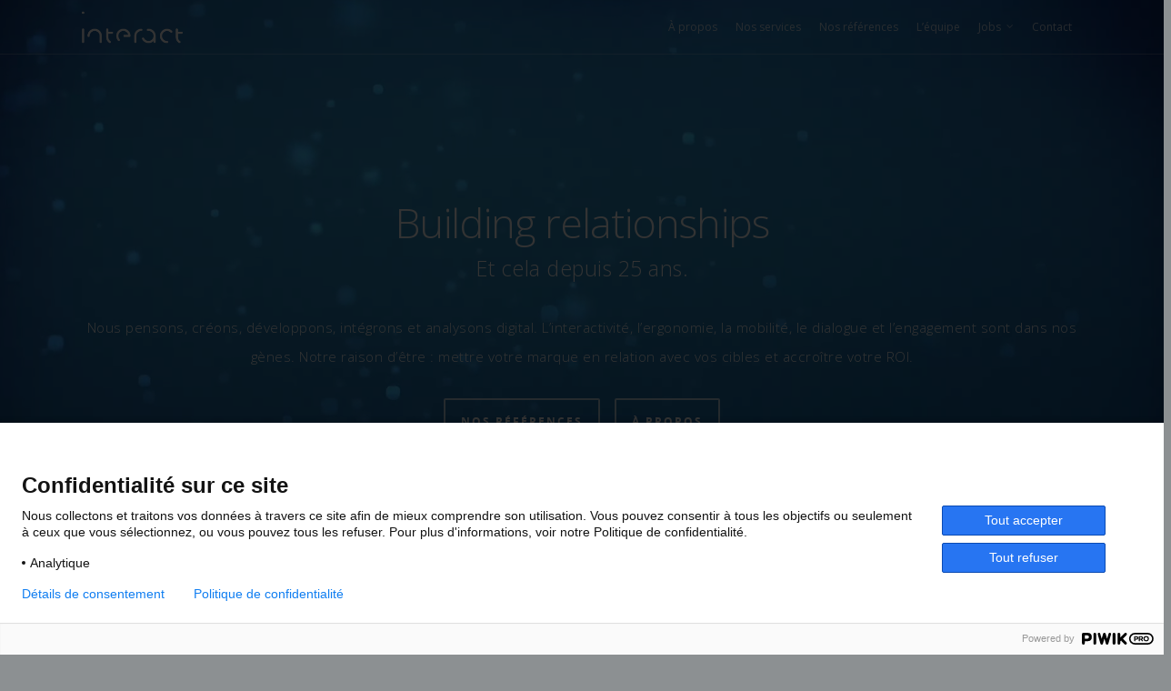

--- FILE ---
content_type: text/html; charset=UTF-8
request_url: https://interact.lu/
body_size: 15797
content:
<!doctype html>
<html lang="fr-FR">
<head>

<!-- Meta Tags -->
<meta http-equiv="Content-Type" content="text/html; charset=UTF-8" />
<link href='https://fonts.googleapis.com/css?family=Open+Sans:400,400italic,600,700,600italic,300,300italic,700italic' rel='stylesheet' type='text/css'>

	<meta name="viewport" content="width=device-width, initial-scale=1, maximum-scale=1, user-scalable=0" />

	

<!--Shortcut icon-->


<title> Home - Interact </title>

<meta name='robots' content='index, follow, max-image-preview:large, max-snippet:-1, max-video-preview:-1' />

	<!-- This site is optimized with the Yoast SEO plugin v20.8 - https://yoast.com/wordpress/plugins/seo/ -->
	<meta name="description" content="Fondée en 1995, Interact est la première agence « digital native » du Luxembourg. L’interactivité, l’ergonomie, la mobilité, le dialogue et l’engagement sont dans nos gènes. Depuis toujours." />
	<link rel="canonical" href="https://interact.lu/" />
	<meta property="og:locale" content="fr_FR" />
	<meta property="og:type" content="website" />
	<meta property="og:title" content="Home - Interact" />
	<meta property="og:description" content="Fondée en 1995, Interact est la première agence « digital native » du Luxembourg. L’interactivité, l’ergonomie, la mobilité, le dialogue et l’engagement sont dans nos gènes. Depuis toujours." />
	<meta property="og:url" content="https://interact.lu/" />
	<meta property="og:site_name" content="Interact" />
	<meta property="article:modified_time" content="2019-07-26T10:09:25+00:00" />
	<script type="application/ld+json" class="yoast-schema-graph">{"@context":"https://schema.org","@graph":[{"@type":"WebPage","@id":"https://interact.lu/","url":"https://interact.lu/","name":"Home - Interact","isPartOf":{"@id":"https://interact.lu/#website"},"datePublished":"2014-08-13T12:58:55+00:00","dateModified":"2019-07-26T10:09:25+00:00","description":"Fondée en 1995, Interact est la première agence « digital native » du Luxembourg. L’interactivité, l’ergonomie, la mobilité, le dialogue et l’engagement sont dans nos gènes. Depuis toujours.","breadcrumb":{"@id":"https://interact.lu/#breadcrumb"},"inLanguage":"fr-FR","potentialAction":[{"@type":"ReadAction","target":["https://interact.lu/"]}]},{"@type":"BreadcrumbList","@id":"https://interact.lu/#breadcrumb","itemListElement":[{"@type":"ListItem","position":1,"name":"Accueil"}]},{"@type":"WebSite","@id":"https://interact.lu/#website","url":"https://interact.lu/","name":"Interact","description":"Building relationships","potentialAction":[{"@type":"SearchAction","target":{"@type":"EntryPoint","urlTemplate":"https://interact.lu/?s={search_term_string}"},"query-input":"required name=search_term_string"}],"inLanguage":"fr-FR"}]}</script>
	<!-- / Yoast SEO plugin. -->


<link rel='dns-prefetch' href='//interact.lu' />
<link rel='dns-prefetch' href='//fonts.googleapis.com' />
<link rel="alternate" type="application/rss+xml" title="Interact &raquo; Flux" href="https://interact.lu/feed/" />
<link rel="alternate" type="application/rss+xml" title="Interact &raquo; Flux des commentaires" href="https://interact.lu/comments/feed/" />
<link rel="alternate" type="application/rss+xml" title="Interact &raquo; Interact Home Flux des commentaires" href="https://interact.lu/home/feed/" />
<script type="text/javascript">
window._wpemojiSettings = {"baseUrl":"https:\/\/s.w.org\/images\/core\/emoji\/14.0.0\/72x72\/","ext":".png","svgUrl":"https:\/\/s.w.org\/images\/core\/emoji\/14.0.0\/svg\/","svgExt":".svg","source":{"concatemoji":"https:\/\/interact.lu\/wp-includes\/js\/wp-emoji-release.min.js?ver=6.2.2"}};
/*! This file is auto-generated */
!function(e,a,t){var n,r,o,i=a.createElement("canvas"),p=i.getContext&&i.getContext("2d");function s(e,t){p.clearRect(0,0,i.width,i.height),p.fillText(e,0,0);e=i.toDataURL();return p.clearRect(0,0,i.width,i.height),p.fillText(t,0,0),e===i.toDataURL()}function c(e){var t=a.createElement("script");t.src=e,t.defer=t.type="text/javascript",a.getElementsByTagName("head")[0].appendChild(t)}for(o=Array("flag","emoji"),t.supports={everything:!0,everythingExceptFlag:!0},r=0;r<o.length;r++)t.supports[o[r]]=function(e){if(p&&p.fillText)switch(p.textBaseline="top",p.font="600 32px Arial",e){case"flag":return s("\ud83c\udff3\ufe0f\u200d\u26a7\ufe0f","\ud83c\udff3\ufe0f\u200b\u26a7\ufe0f")?!1:!s("\ud83c\uddfa\ud83c\uddf3","\ud83c\uddfa\u200b\ud83c\uddf3")&&!s("\ud83c\udff4\udb40\udc67\udb40\udc62\udb40\udc65\udb40\udc6e\udb40\udc67\udb40\udc7f","\ud83c\udff4\u200b\udb40\udc67\u200b\udb40\udc62\u200b\udb40\udc65\u200b\udb40\udc6e\u200b\udb40\udc67\u200b\udb40\udc7f");case"emoji":return!s("\ud83e\udef1\ud83c\udffb\u200d\ud83e\udef2\ud83c\udfff","\ud83e\udef1\ud83c\udffb\u200b\ud83e\udef2\ud83c\udfff")}return!1}(o[r]),t.supports.everything=t.supports.everything&&t.supports[o[r]],"flag"!==o[r]&&(t.supports.everythingExceptFlag=t.supports.everythingExceptFlag&&t.supports[o[r]]);t.supports.everythingExceptFlag=t.supports.everythingExceptFlag&&!t.supports.flag,t.DOMReady=!1,t.readyCallback=function(){t.DOMReady=!0},t.supports.everything||(n=function(){t.readyCallback()},a.addEventListener?(a.addEventListener("DOMContentLoaded",n,!1),e.addEventListener("load",n,!1)):(e.attachEvent("onload",n),a.attachEvent("onreadystatechange",function(){"complete"===a.readyState&&t.readyCallback()})),(e=t.source||{}).concatemoji?c(e.concatemoji):e.wpemoji&&e.twemoji&&(c(e.twemoji),c(e.wpemoji)))}(window,document,window._wpemojiSettings);
</script>
<style type="text/css">
img.wp-smiley,
img.emoji {
	display: inline !important;
	border: none !important;
	box-shadow: none !important;
	height: 1em !important;
	width: 1em !important;
	margin: 0 0.07em !important;
	vertical-align: -0.1em !important;
	background: none !important;
	padding: 0 !important;
}
</style>
	<link rel='stylesheet' id='js_composer_front-css' href='https://interact.lu/wp-content/themes/salient/wpbakery/js_composer/assets/css/js_composer_front.css?ver=3.7.3' type='text/css' media='all' />
<link rel='stylesheet' id='options_typography_Open+Sans-400-css' href='https://fonts.googleapis.com/css?family=Open+Sans:400' type='text/css' media='all' />
<link rel='stylesheet' id='options_typography_Open+Sans-regular-css' href='https://fonts.googleapis.com/css?family=Open+Sans:regular' type='text/css' media='all' />
<link rel='stylesheet' id='wp-block-library-css' href='https://interact.lu/wp-includes/css/dist/block-library/style.min.css?ver=6.2.2' type='text/css' media='all' />
<link rel='stylesheet' id='classic-theme-styles-css' href='https://interact.lu/wp-includes/css/classic-themes.min.css?ver=6.2.2' type='text/css' media='all' />
<style id='global-styles-inline-css' type='text/css'>
body{--wp--preset--color--black: #000000;--wp--preset--color--cyan-bluish-gray: #abb8c3;--wp--preset--color--white: #ffffff;--wp--preset--color--pale-pink: #f78da7;--wp--preset--color--vivid-red: #cf2e2e;--wp--preset--color--luminous-vivid-orange: #ff6900;--wp--preset--color--luminous-vivid-amber: #fcb900;--wp--preset--color--light-green-cyan: #7bdcb5;--wp--preset--color--vivid-green-cyan: #00d084;--wp--preset--color--pale-cyan-blue: #8ed1fc;--wp--preset--color--vivid-cyan-blue: #0693e3;--wp--preset--color--vivid-purple: #9b51e0;--wp--preset--gradient--vivid-cyan-blue-to-vivid-purple: linear-gradient(135deg,rgba(6,147,227,1) 0%,rgb(155,81,224) 100%);--wp--preset--gradient--light-green-cyan-to-vivid-green-cyan: linear-gradient(135deg,rgb(122,220,180) 0%,rgb(0,208,130) 100%);--wp--preset--gradient--luminous-vivid-amber-to-luminous-vivid-orange: linear-gradient(135deg,rgba(252,185,0,1) 0%,rgba(255,105,0,1) 100%);--wp--preset--gradient--luminous-vivid-orange-to-vivid-red: linear-gradient(135deg,rgba(255,105,0,1) 0%,rgb(207,46,46) 100%);--wp--preset--gradient--very-light-gray-to-cyan-bluish-gray: linear-gradient(135deg,rgb(238,238,238) 0%,rgb(169,184,195) 100%);--wp--preset--gradient--cool-to-warm-spectrum: linear-gradient(135deg,rgb(74,234,220) 0%,rgb(151,120,209) 20%,rgb(207,42,186) 40%,rgb(238,44,130) 60%,rgb(251,105,98) 80%,rgb(254,248,76) 100%);--wp--preset--gradient--blush-light-purple: linear-gradient(135deg,rgb(255,206,236) 0%,rgb(152,150,240) 100%);--wp--preset--gradient--blush-bordeaux: linear-gradient(135deg,rgb(254,205,165) 0%,rgb(254,45,45) 50%,rgb(107,0,62) 100%);--wp--preset--gradient--luminous-dusk: linear-gradient(135deg,rgb(255,203,112) 0%,rgb(199,81,192) 50%,rgb(65,88,208) 100%);--wp--preset--gradient--pale-ocean: linear-gradient(135deg,rgb(255,245,203) 0%,rgb(182,227,212) 50%,rgb(51,167,181) 100%);--wp--preset--gradient--electric-grass: linear-gradient(135deg,rgb(202,248,128) 0%,rgb(113,206,126) 100%);--wp--preset--gradient--midnight: linear-gradient(135deg,rgb(2,3,129) 0%,rgb(40,116,252) 100%);--wp--preset--duotone--dark-grayscale: url('#wp-duotone-dark-grayscale');--wp--preset--duotone--grayscale: url('#wp-duotone-grayscale');--wp--preset--duotone--purple-yellow: url('#wp-duotone-purple-yellow');--wp--preset--duotone--blue-red: url('#wp-duotone-blue-red');--wp--preset--duotone--midnight: url('#wp-duotone-midnight');--wp--preset--duotone--magenta-yellow: url('#wp-duotone-magenta-yellow');--wp--preset--duotone--purple-green: url('#wp-duotone-purple-green');--wp--preset--duotone--blue-orange: url('#wp-duotone-blue-orange');--wp--preset--font-size--small: 13px;--wp--preset--font-size--medium: 20px;--wp--preset--font-size--large: 36px;--wp--preset--font-size--x-large: 42px;--wp--preset--spacing--20: 0.44rem;--wp--preset--spacing--30: 0.67rem;--wp--preset--spacing--40: 1rem;--wp--preset--spacing--50: 1.5rem;--wp--preset--spacing--60: 2.25rem;--wp--preset--spacing--70: 3.38rem;--wp--preset--spacing--80: 5.06rem;--wp--preset--shadow--natural: 6px 6px 9px rgba(0, 0, 0, 0.2);--wp--preset--shadow--deep: 12px 12px 50px rgba(0, 0, 0, 0.4);--wp--preset--shadow--sharp: 6px 6px 0px rgba(0, 0, 0, 0.2);--wp--preset--shadow--outlined: 6px 6px 0px -3px rgba(255, 255, 255, 1), 6px 6px rgba(0, 0, 0, 1);--wp--preset--shadow--crisp: 6px 6px 0px rgba(0, 0, 0, 1);}:where(.is-layout-flex){gap: 0.5em;}body .is-layout-flow > .alignleft{float: left;margin-inline-start: 0;margin-inline-end: 2em;}body .is-layout-flow > .alignright{float: right;margin-inline-start: 2em;margin-inline-end: 0;}body .is-layout-flow > .aligncenter{margin-left: auto !important;margin-right: auto !important;}body .is-layout-constrained > .alignleft{float: left;margin-inline-start: 0;margin-inline-end: 2em;}body .is-layout-constrained > .alignright{float: right;margin-inline-start: 2em;margin-inline-end: 0;}body .is-layout-constrained > .aligncenter{margin-left: auto !important;margin-right: auto !important;}body .is-layout-constrained > :where(:not(.alignleft):not(.alignright):not(.alignfull)){max-width: var(--wp--style--global--content-size);margin-left: auto !important;margin-right: auto !important;}body .is-layout-constrained > .alignwide{max-width: var(--wp--style--global--wide-size);}body .is-layout-flex{display: flex;}body .is-layout-flex{flex-wrap: wrap;align-items: center;}body .is-layout-flex > *{margin: 0;}:where(.wp-block-columns.is-layout-flex){gap: 2em;}.has-black-color{color: var(--wp--preset--color--black) !important;}.has-cyan-bluish-gray-color{color: var(--wp--preset--color--cyan-bluish-gray) !important;}.has-white-color{color: var(--wp--preset--color--white) !important;}.has-pale-pink-color{color: var(--wp--preset--color--pale-pink) !important;}.has-vivid-red-color{color: var(--wp--preset--color--vivid-red) !important;}.has-luminous-vivid-orange-color{color: var(--wp--preset--color--luminous-vivid-orange) !important;}.has-luminous-vivid-amber-color{color: var(--wp--preset--color--luminous-vivid-amber) !important;}.has-light-green-cyan-color{color: var(--wp--preset--color--light-green-cyan) !important;}.has-vivid-green-cyan-color{color: var(--wp--preset--color--vivid-green-cyan) !important;}.has-pale-cyan-blue-color{color: var(--wp--preset--color--pale-cyan-blue) !important;}.has-vivid-cyan-blue-color{color: var(--wp--preset--color--vivid-cyan-blue) !important;}.has-vivid-purple-color{color: var(--wp--preset--color--vivid-purple) !important;}.has-black-background-color{background-color: var(--wp--preset--color--black) !important;}.has-cyan-bluish-gray-background-color{background-color: var(--wp--preset--color--cyan-bluish-gray) !important;}.has-white-background-color{background-color: var(--wp--preset--color--white) !important;}.has-pale-pink-background-color{background-color: var(--wp--preset--color--pale-pink) !important;}.has-vivid-red-background-color{background-color: var(--wp--preset--color--vivid-red) !important;}.has-luminous-vivid-orange-background-color{background-color: var(--wp--preset--color--luminous-vivid-orange) !important;}.has-luminous-vivid-amber-background-color{background-color: var(--wp--preset--color--luminous-vivid-amber) !important;}.has-light-green-cyan-background-color{background-color: var(--wp--preset--color--light-green-cyan) !important;}.has-vivid-green-cyan-background-color{background-color: var(--wp--preset--color--vivid-green-cyan) !important;}.has-pale-cyan-blue-background-color{background-color: var(--wp--preset--color--pale-cyan-blue) !important;}.has-vivid-cyan-blue-background-color{background-color: var(--wp--preset--color--vivid-cyan-blue) !important;}.has-vivid-purple-background-color{background-color: var(--wp--preset--color--vivid-purple) !important;}.has-black-border-color{border-color: var(--wp--preset--color--black) !important;}.has-cyan-bluish-gray-border-color{border-color: var(--wp--preset--color--cyan-bluish-gray) !important;}.has-white-border-color{border-color: var(--wp--preset--color--white) !important;}.has-pale-pink-border-color{border-color: var(--wp--preset--color--pale-pink) !important;}.has-vivid-red-border-color{border-color: var(--wp--preset--color--vivid-red) !important;}.has-luminous-vivid-orange-border-color{border-color: var(--wp--preset--color--luminous-vivid-orange) !important;}.has-luminous-vivid-amber-border-color{border-color: var(--wp--preset--color--luminous-vivid-amber) !important;}.has-light-green-cyan-border-color{border-color: var(--wp--preset--color--light-green-cyan) !important;}.has-vivid-green-cyan-border-color{border-color: var(--wp--preset--color--vivid-green-cyan) !important;}.has-pale-cyan-blue-border-color{border-color: var(--wp--preset--color--pale-cyan-blue) !important;}.has-vivid-cyan-blue-border-color{border-color: var(--wp--preset--color--vivid-cyan-blue) !important;}.has-vivid-purple-border-color{border-color: var(--wp--preset--color--vivid-purple) !important;}.has-vivid-cyan-blue-to-vivid-purple-gradient-background{background: var(--wp--preset--gradient--vivid-cyan-blue-to-vivid-purple) !important;}.has-light-green-cyan-to-vivid-green-cyan-gradient-background{background: var(--wp--preset--gradient--light-green-cyan-to-vivid-green-cyan) !important;}.has-luminous-vivid-amber-to-luminous-vivid-orange-gradient-background{background: var(--wp--preset--gradient--luminous-vivid-amber-to-luminous-vivid-orange) !important;}.has-luminous-vivid-orange-to-vivid-red-gradient-background{background: var(--wp--preset--gradient--luminous-vivid-orange-to-vivid-red) !important;}.has-very-light-gray-to-cyan-bluish-gray-gradient-background{background: var(--wp--preset--gradient--very-light-gray-to-cyan-bluish-gray) !important;}.has-cool-to-warm-spectrum-gradient-background{background: var(--wp--preset--gradient--cool-to-warm-spectrum) !important;}.has-blush-light-purple-gradient-background{background: var(--wp--preset--gradient--blush-light-purple) !important;}.has-blush-bordeaux-gradient-background{background: var(--wp--preset--gradient--blush-bordeaux) !important;}.has-luminous-dusk-gradient-background{background: var(--wp--preset--gradient--luminous-dusk) !important;}.has-pale-ocean-gradient-background{background: var(--wp--preset--gradient--pale-ocean) !important;}.has-electric-grass-gradient-background{background: var(--wp--preset--gradient--electric-grass) !important;}.has-midnight-gradient-background{background: var(--wp--preset--gradient--midnight) !important;}.has-small-font-size{font-size: var(--wp--preset--font-size--small) !important;}.has-medium-font-size{font-size: var(--wp--preset--font-size--medium) !important;}.has-large-font-size{font-size: var(--wp--preset--font-size--large) !important;}.has-x-large-font-size{font-size: var(--wp--preset--font-size--x-large) !important;}
.wp-block-navigation a:where(:not(.wp-element-button)){color: inherit;}
:where(.wp-block-columns.is-layout-flex){gap: 2em;}
.wp-block-pullquote{font-size: 1.5em;line-height: 1.6;}
</style>
<link rel='stylesheet' id='contact-form-7-css' href='https://interact.lu/wp-content/plugins/contact-form-7/includes/css/styles.css?ver=5.7.7' type='text/css' media='all' />
<link rel='stylesheet' id='rgs-css' href='https://interact.lu/wp-content/themes/salient/css/rgs.css?ver=4.5.2' type='text/css' media='all' />
<link rel='stylesheet' id='font-awesome-css' href='https://interact.lu/wp-content/themes/salient/css/font-awesome.min.css?ver=6.2.2' type='text/css' media='all' />
<link rel='stylesheet' id='steadysets-css' href='https://interact.lu/wp-content/themes/salient/css/steadysets.css?ver=6.2.2' type='text/css' media='all' />
<link rel='stylesheet' id='linecon-css' href='https://interact.lu/wp-content/themes/salient/css/linecon.css?ver=6.2.2' type='text/css' media='all' />
<link rel='stylesheet' id='main-styles-css' href='https://interact.lu/wp-content/themes/salient/style.css?ver=4.5.2' type='text/css' media='all' />
<!--[if lt IE 9]>
<link rel='stylesheet' id='nectar-ie8-css' href='https://interact.lu/wp-content/themes/salient/css/ie8.css?ver=6.2.2' type='text/css' media='all' />
<![endif]-->
<link rel='stylesheet' id='responsive-css' href='https://interact.lu/wp-content/themes/salient/css/responsive.css?ver=4.5.2' type='text/css' media='all' />
<script type='text/javascript' src='https://interact.lu/wp-includes/js/jquery/jquery.min.js?ver=3.6.4' id='jquery-core-js'></script>
<script type='text/javascript' src='https://interact.lu/wp-includes/js/jquery/jquery-migrate.min.js?ver=3.4.0' id='jquery-migrate-js'></script>
<script type='text/javascript' src='https://interact.lu/wp-content/themes/salient/js/modernizr.js?ver=2.6.2' id='modernizer-js'></script>
<link rel="https://api.w.org/" href="https://interact.lu/wp-json/" /><link rel="alternate" type="application/json" href="https://interact.lu/wp-json/wp/v2/pages/1014" /><link rel="EditURI" type="application/rsd+xml" title="RSD" href="https://interact.lu/xmlrpc.php?rsd" />
<link rel="wlwmanifest" type="application/wlwmanifest+xml" href="https://interact.lu/wp-includes/wlwmanifest.xml" />
<meta name="generator" content="WordPress 6.2.2" />
<link rel='shortlink' href='https://interact.lu/' />
<link rel="alternate" type="application/json+oembed" href="https://interact.lu/wp-json/oembed/1.0/embed?url=https%3A%2F%2Finteract.lu%2F" />
<link rel="alternate" type="text/xml+oembed" href="https://interact.lu/wp-json/oembed/1.0/embed?url=https%3A%2F%2Finteract.lu%2F&#038;format=xml" />
<style type="text/css">body a{color:#4e6c8f;}header#top nav ul li a:hover,header#top nav .sf-menu li.sfHover > a,header#top nav .sf-menu li.current-menu-item > a,header#top nav .sf-menu li.current_page_item > a .sf-sub-indicator i,header#top nav .sf-menu li.current_page_ancestor > a .sf-sub-indicator i,header#top nav ul li a:hover,header#top nav .sf-menu li.sfHover > a,header#top nav .sf-menu li.current_page_ancestor > a,header#top nav .sf-menu li.current-menu-ancestor > a,header#top nav .sf-menu li.current_page_item > a,body header#top nav .sf-menu li.current_page_item > a .sf-sub-indicator [class^="icon-"],header#top nav .sf-menu li.current_page_ancestor > a .sf-sub-indicator [class^="icon-"],header#top nav .sf-menu li.current-menu-ancestor > a,header#top nav .sf-menu li.current_page_item > a,.sf-menu li ul li.sfHover > a .sf-sub-indicator [class^="icon-"],ul.sf-menu > li > a:hover > .sf-sub-indicator i,ul.sf-menu > li > a:active > .sf-sub-indicator i,ul.sf-menu > li.sfHover > a > .sf-sub-indicator i,.sf-menu ul li.current_page_item > a,.sf-menu ul li.current-menu-ancestor > a,.sf-menu ul li.current_page_ancestor > a,.sf-menu ul a:focus,.sf-menu ul a:hover,.sf-menu ul a:active,.sf-menu ul li:hover > a,.sf-menu ul li.sfHover > a,.sf-menu li ul li a:hover,.sf-menu li ul li.sfHover > a,#footer-outer a:hover,.recent-posts .post-header a:hover,article.post .post-header a:hover,article.result a:hover,article.post .post-header h2 a,.single article.post .post-meta a:hover,.comment-list .comment-meta a:hover,label span,.wpcf7-form p span,.icon-3x[class^="icon-"],.icon-3x[class*=" icon-"],.icon-tiny[class^="icon-"],.circle-border,article.result .title a,.home .blog-recent .span_3 .post-header a:hover,.home .blog-recent .span_3 .post-header h3 a,#single-below-header a:hover,header#top #logo:hover,.sf-menu > li.current_page_ancestor > a > .sf-sub-indicator [class^="icon-"],.sf-menu > li.current-menu-ancestor > a > .sf-sub-indicator [class^="icon-"],body #mobile-menu li.open > a [class^="icon-"],.pricing-column h3,.comment-author a:hover,.project-attrs li i,#footer-outer #copyright li a i:hover,.col:hover > [class^="icon-"].icon-3x.accent-color.alt-style,.col:hover > [class*=" icon-"].icon-3x.accent-color.alt-style,#header-outer .widget_shopping_cart .cart_list a,.woocommerce .star-rating,.woocommerce-page table.cart a.remove,.woocommerce form .form-row .required,.woocommerce-page form .form-row .required,body #header-secondary-outer #social a:hover i,.woocommerce ul.products li.product .price,body .twitter-share:hover i,.twitter-share.hovered i,body .linkedin-share:hover i,.linkedin-share.hovered i,body .google-plus-share:hover i,.google-plus-share.hovered i,.pinterest-share:hover i,.pinterest-share.hovered i,.facebook-share:hover i,.facebook-share.hovered i,.woocommerce-page ul.products li.product .price,.nectar-milestone .number.accent-color,header#top nav > ul > li.megamenu > ul > li > a:hover,header#top nav > ul > li.megamenu > ul > li.sfHover > a,body #portfolio-nav a:hover i,span.accent-color,.nectar-love:hover i,.nectar-love.loved i,.portfolio-items .nectar-love:hover i,.portfolio-items .nectar-love.loved i,body .hovered .nectar-love i,header#top nav ul #search-btn a:hover span,#search-outer #search #close a span:hover,.carousel-wrap[data-full-width="true"] .carousel-heading a:hover i,#search-outer .ui-widget-content li:hover a .title,#search-outer .ui-widget-content .ui-state-hover .title,#search-outer .ui-widget-content .ui-state-focus .title,#portfolio-filters-inline .container ul li a.active,body [class^="icon-"].icon-default-style,.team-member a.accent-color:hover,.ascend .comment-list .reply a,.wpcf7-form .wpcf7-not-valid-tip{color:#4e6c8f!important;}.col:not(#post-area):not(.span_12):not(#sidebar):hover [class^="icon-"].icon-3x.accent-color.alt-style,body .col:not(#post-area):not(.span_12):not(#sidebar):hover a [class*=" icon-"].icon-3x.accent-color.alt-style,.ascend #header-outer:not(.transparent) .cart-outer:hover .cart-menu-wrap:not(.has_products) .icon-salient-cart{color:#4e6c8f!important;}.orbit-wrapper div.slider-nav span.right,.orbit-wrapper div.slider-nav span.left,.flex-direction-nav a,.jp-play-bar,.jp-volume-bar-value,.jcarousel-prev:hover,.jcarousel-next:hover,.portfolio-items .col[data-default-color="true"] .work-info-bg,.portfolio-items .col[data-default-color="true"] .bottom-meta,#portfolio-filters a,#portfolio-filters #sort-portfolio,.project-attrs li span,.progress li span,.nectar-progress-bar span,#footer-outer #footer-widgets .col .tagcloud a:hover,#sidebar .widget .tagcloud a:hover,article.post .more-link span:hover,article.post.quote .post-content .quote-inner,article.post.link .post-content .link-inner,#pagination .next a:hover,#pagination .prev a:hover,.comment-list .reply a:hover,input[type=submit]:hover,#footer-outer #copyright li a.vimeo:hover,#footer-outer #copyright li a.behance:hover,.toggle.open h3 a,.tabbed > ul li a.active-tab,[class*=" icon-"],.icon-normal,.bar_graph li span,.nectar-button[data-color-override="false"].regular-button,body .swiper-slide .button.transparent_2 a.primary-color:hover,#footer-outer #footer-widgets .col input[type="submit"],.carousel-prev:hover,.carousel-next:hover,.blog-recent .more-link span:hover,.post-tags a:hover,.pricing-column.highlight h3,#to-top:hover,#to-top.dark:hover,#pagination a.page-numbers:hover,#pagination span.page-numbers.current,.single-portfolio .facebook-share a:hover,.single-portfolio .twitter-share a:hover,.single-portfolio .pinterest-share a:hover,.single-post .facebook-share a:hover,.single-post .twitter-share a:hover,.single-post .pinterest-share a:hover,.mejs-controls .mejs-time-rail .mejs-time-current,.mejs-controls .mejs-volume-button .mejs-volume-slider .mejs-volume-current,.mejs-controls .mejs-horizontal-volume-slider .mejs-horizontal-volume-current,article.post.quote .post-content .quote-inner,article.post.link .post-content .link-inner,article.format-status .post-content .status-inner,article.post.format-aside .aside-inner,body #header-secondary-outer #social li a.behance:hover,body #header-secondary-outer #social li a.vimeo:hover,#sidebar .widget:hover [class^="icon-"].icon-3x,article.post.quote .content-inner .quote-inner .whole-link,body [class^="icon-"].icon-3x.alt-style.accent-color,body [class*=" icon-"].icon-3x.alt-style.accent-color,#header-outer .widget_shopping_cart a.button,#header-outer a.cart-contents span,.swiper-slide .button.solid_color a,#portfolio-filters,button[type=submit]:hover,#buddypress button:hover,#buddypress a.button:hover,#buddypress ul.button-nav li.current a,#buddypress a.button:focus{background-color:#4e6c8f!important;}.col:hover > [class^="icon-"].icon-3x:not(.alt-style).accent-color,.col:hover > [class*=" icon-"].icon-3x:not(.alt-style).accent-color,body .nectar-button.see-through-2[data-hover-color-override="false"]:hover,.col:not(#post-area):not(.span_12):not(#sidebar):hover [class^="icon-"].icon-3x:not(.alt-style).accent-color,.col:not(#post-area):not(.span_12):not(#sidebar):hover a [class*=" icon-"].icon-3x:not(.alt-style).accent-color{background-color:#4e6c8f!important;}.tabbed > ul li a.active-tab,body .recent_projects_widget a:hover img,.recent_projects_widget a:hover img,#sidebar #flickr a:hover img,body .nectar-button.see-through-2[data-hover-color-override="false"]:hover,#footer-outer #flickr a:hover img,#featured article .post-title a:hover,body #featured article .post-title a:hover,div.wpcf7-validation-errors{border-color:#4e6c8f!important;}.default-loading-icon:before{border-top-color:#4e6c8f!important;}#header-outer a.cart-contents span:before{border-color:transparent #4e6c8f;}.col:not(#post-area):not(.span_12):not(#sidebar):hover .circle-border,#sidebar .widget:hover .circle-border{border-color:#4e6c8f;}.gallery a:hover img{border-color:#4e6c8f!important;}@media only screen and (min-width :1px) and (max-width :1000px){body #featured article .post-title > a{background-color:#4e6c8f;}body #featured article .post-title > a{border-color:#4e6c8f;}}.nectar-button.regular-button.extra-color-1{background-color:#f6653c!important;}.icon-3x[class^="icon-"].extra-color-1:not(.alt-style),.icon-tiny[class^="icon-"].extra-color-1,.icon-3x[class*=" icon-"].extra-color-1:not(.alt-style),.icon-3x[class*=" icon-"].extra-color-1:not(.alt-style) .circle-border,.woocommerce-page table.cart a.remove,.nectar-milestone .number.extra-color-1,span.extra-color-1,.team-member ul.social.extra-color-1 li a,.stock.out-of-stock,body [class^="icon-"].icon-default-style.extra-color-1,.team-member a.extra-color-1:hover{color:#f6653c!important;}.col:hover > [class^="icon-"].icon-3x.extra-color-1:not(.alt-style),.col:hover > [class*=" icon-"].icon-3x.extra-color-1:not(.alt-style),body .swiper-slide .button.transparent_2 a.extra-color-1:hover,body .col:not(#post-area):not(.span_12):not(#sidebar):hover [class^="icon-"].icon-3x.extra-color-1:not(.alt-style),body .col:not(#post-area):not(#sidebar):not(.span_12):hover a [class*=" icon-"].icon-3x.extra-color-1:not(.alt-style),#sidebar .widget:hover [class^="icon-"].icon-3x.extra-color-1:not(.alt-style){background-color:#f6653c!important;}body [class^="icon-"].icon-3x.alt-style.extra-color-1,body [class*=" icon-"].icon-3x.alt-style.extra-color-1,[class*=" icon-"].extra-color-1.icon-normal,.extra-color-1.icon-normal,.bar_graph li span.extra-color-1,.nectar-progress-bar span.extra-color-1,#header-outer .widget_shopping_cart a.button,.woocommerce ul.products li.product .onsale,.woocommerce-page ul.products li.product .onsale,.woocommerce span.onsale,.woocommerce-page span.onsale,.woocommerce-page table.cart a.remove:hover,.swiper-slide .button.solid_color a.extra-color-1,.toggle.open.extra-color-1 h3 a{background-color:#f6653c!important;}.col:hover > [class^="icon-"].icon-3x.extra-color-1.alt-style,.col:hover > [class*=" icon-"].icon-3x.extra-color-1.alt-style,.no-highlight.extra-color-1 h3,.col:not(#post-area):not(.span_12):not(#sidebar):hover [class^="icon-"].icon-3x.extra-color-1.alt-style,body .col:not(#post-area):not(.span_12):not(#sidebar):hover a [class*=" icon-"].icon-3x.extra-color-1.alt-style{color:#f6653c!important;}.col:not(#post-area):not(.span_12):not(#sidebar):hover .extra-color-1 .circle-border,.woocommerce-page table.cart a.remove,#sidebar .widget:hover .extra-color-1 .circle-border,.woocommerce-page table.cart a.remove{border-color:#f6653c;}.pricing-column.highlight.extra-color-1 h3{background-color:#f6653c!important;}.nectar-button.regular-button.extra-color-2{background-color:#2AC4EA!important;}.icon-3x[class^="icon-"].extra-color-2:not(.alt-style),.icon-3x[class*=" icon-"].extra-color-2:not(.alt-style),.icon-tiny[class^="icon-"].extra-color-2,.icon-3x[class*=" icon-"].extra-color-2 .circle-border,.nectar-milestone .number.extra-color-2,span.extra-color-2,.team-member ul.social.extra-color-2 li a,body [class^="icon-"].icon-default-style.extra-color-2,.team-member a.extra-color-2:hover{color:#2AC4EA!important;}.col:hover > [class^="icon-"].icon-3x.extra-color-2:not(.alt-style),.col:hover > [class*=" icon-"].icon-3x.extra-color-2:not(.alt-style),body .swiper-slide .button.transparent_2 a.extra-color-2:hover,.col:not(#post-area):not(.span_12):not(#sidebar):hover [class^="icon-"].icon-3x.extra-color-2:not(.alt-style),.col:not(#post-area):not(.span_12):not(#sidebar):hover a [class*=" icon-"].icon-3x.extra-color-2:not(.alt-style),#sidebar .widget:hover [class^="icon-"].icon-3x.extra-color-2:not(.alt-style){background-color:#2AC4EA!important;}body [class^="icon-"].icon-3x.alt-style.extra-color-2,body [class*=" icon-"].icon-3x.alt-style.extra-color-2,[class*=" icon-"].extra-color-2.icon-normal,.extra-color-2.icon-normal,.bar_graph li span.extra-color-2,.nectar-progress-bar span.extra-color-2,.woocommerce .product-wrap .add_to_cart_button.added,.woocommerce-message,.woocommerce-error,.woocommerce-info,.woocommerce .widget_price_filter .ui-slider .ui-slider-range,.woocommerce-page .widget_price_filter .ui-slider .ui-slider-range,.swiper-slide .button.solid_color a.extra-color-2,.toggle.open.extra-color-2 h3 a{background-color:#2AC4EA!important;}.col:hover > [class^="icon-"].icon-3x.extra-color-2.alt-style,.col:hover > [class*=" icon-"].icon-3x.extra-color-2.alt-style,.no-highlight.extra-color-2 h3,.col:not(#post-area):not(.span_12):not(#sidebar):hover [class^="icon-"].icon-3x.extra-color-2.alt-style,body .col:not(#post-area):not(.span_12):not(#sidebar):hover a [class*=" icon-"].icon-3x.extra-color-2.alt-style{color:#2AC4EA!important;}.col:not(#post-area):not(.span_12):not(#sidebar):hover .extra-color-2 .circle-border,#sidebar .widget:hover .extra-color-2 .circle-border{border-color:#2AC4EA;}.pricing-column.highlight.extra-color-2 h3{background-color:#2AC4EA!important;}.nectar-button.regular-button.extra-color-3{background-color:#333333!important;}.icon-3x[class^="icon-"].extra-color-3:not(.alt-style),.icon-3x[class*=" icon-"].extra-color-3:not(.alt-style),.icon-tiny[class^="icon-"].extra-color-3,.icon-3x[class*=" icon-"].extra-color-3 .circle-border,.nectar-milestone .number.extra-color-3,span.extra-color-3,.team-member ul.social.extra-color-3 li a,body [class^="icon-"].icon-default-style.extra-color-3,.team-member a.extra-color-3:hover{color:#333333!important;}.col:hover > [class^="icon-"].icon-3x.extra-color-3:not(.alt-style),.col:hover > [class*=" icon-"].icon-3x.extra-color-3:not(.alt-style),body .swiper-slide .button.transparent_2 a.extra-color-3:hover,.col:not(#post-area):not(.span_12):not(#sidebar):hover [class^="icon-"].icon-3x.extra-color-3:not(.alt-style),.col:not(#post-area):not(.span_12):not(#sidebar):hover a [class*=" icon-"].icon-3x.extra-color-3:not(.alt-style),#sidebar .widget:hover [class^="icon-"].icon-3x.extra-color-3:not(.alt-style){background-color:#333333!important;}body [class^="icon-"].icon-3x.alt-style.extra-color-3,body [class*=" icon-"].icon-3x.alt-style.extra-color-3,.extra-color-3.icon-normal,[class*=" icon-"].extra-color-3.icon-normal,.bar_graph li span.extra-color-3,.nectar-progress-bar span.extra-color-3,.swiper-slide .button.solid_color a.extra-color-3,.toggle.open.extra-color-3 h3 a{background-color:#333333!important;}.col:hover > [class^="icon-"].icon-3x.extra-color-3.alt-style,.col:hover > [class*=" icon-"].icon-3x.extra-color-3.alt-style,.no-highlight.extra-color-3 h3,.col:not(#post-area):not(.span_12):not(#sidebar):hover [class^="icon-"].icon-3x.extra-color-3.alt-style,body .col:not(#post-area):not(.span_12):not(#sidebar):hover a [class*=" icon-"].icon-3x.extra-color-3.alt-style{color:#333333!important;}.col:not(#post-area):not(.span_12):not(#sidebar):hover .extra-color-3 .circle-border,#sidebar .widget:hover .extra-color-3 .circle-border{border-color:#333333;}.pricing-column.highlight.extra-color-3 h3{background-color:#333333!important;}#header-outer,#search-outer{background-color:#ffffff!important;}header#top nav > ul > li > a,header#top #logo,.sf-sub-indicator [class^="icon-"],body[data-header-color="custom"].ascend #boxed #header-outer .cart-menu .cart-icon-wrap i,body.ascend #boxed #header-outer .cart-menu .cart-icon-wrap i,.sf-sub-indicator [class*=" icon-"],header#top nav ul #search-btn a span,header#top #toggle-nav i,header#top #toggle-nav i,header#top #mobile-cart-link i,#header-outer .cart-menu .cart-icon-wrap .icon-salient-cart,#search-outer #search input[type="text"],#search-outer #search #close a span{color:#888888!important;}body header#top nav > ul > li > a:hover,header#top #logo:hover,body header#top nav .sf-menu > li.sfHover > a,body header#top nav .sf-menu > li.current-menu-item > a,body header#top nav .sf-menu > li.current_page_item > a .sf-sub-indicator i,body header#top nav .sf-menu > li.current_page_ancestor > a .sf-sub-indicator i,body header#top nav .sf-menu > li.sfHover > a,body header#top nav .sf-menu > li.current_page_ancestor > a,body header#top nav .sf-menu > li.current-menu-ancestor > a,body header#top nav .sf-menu > li.current-menu-ancestor > a i,body header#top nav .sf-menu > li.current_page_item > a,body header#top nav .sf-menu > li.current_page_item > a .sf-sub-indicator [class^="icon-"],body header#top nav .sf-menu > li.current_page_ancestor > a .sf-sub-indicator [class^="icon-"],body header#top nav .sf-menu > li.current-menu-ancestor > a,body .sf-menu > li.sfHover > a .sf-sub-indicator [class^="icon-"],body .sf-menu > li:hover > a .sf-sub-indicator [class^="icon-"],body .sf-menu > li:hover > a,header#top nav ul #search-btn a span:hover,#search-outer #search #close a span:hover{color:#4e6c8f!important;}#search-outer .ui-widget-content,header#top .sf-menu li ul li a,header#top nav > ul > li.megamenu > ul.sub-menu,body header#top nav > ul > li.megamenu > ul.sub-menu > li > a,#header-outer .widget_shopping_cart .cart_list a,#header-secondary-outer ul ul li a,#header-outer .widget_shopping_cart .cart_list li,.woocommerce .cart-notification,#header-outer .widget_shopping_cart_content{background-color:#ffffff!important;}header#top .sf-menu li ul li a:hover,body header#top nav .sf-menu ul li.sfHover > a,header#top .sf-menu li ul li.current-menu-item > a,header#top .sf-menu li ul li.current-menu-ancestor > a,header#top nav > ul > li.megamenu > ul ul li a:hover,header#top nav > ul > li.megamenu > ul ul li.current-menu-item a,#header-secondary-outer ul ul li a:hover,body #header-secondary-outer .sf-menu ul li.sfHover > a,#header-outer .widget_shopping_cart .cart_list li:hover,#header-outer .widget_shopping_cart .cart_list li:hover a,#search-outer .ui-widget-content li:hover,.ui-state-hover,.ui-widget-content .ui-state-hover,.ui-widget-header .ui-state-hover,.ui-state-focus,.ui-widget-content .ui-state-focus,.ui-widget-header .ui-state-focus{background-color:#efefef!important;}#search-outer .ui-widget-content li a,#search-outer .ui-widget-content i,header#top .sf-menu li ul li a,body #header-outer .widget_shopping_cart .cart_list a,#header-secondary-outer ul ul li a,.woocommerce .cart-notification .item-name,.cart-outer .cart-notification,.sf-menu li ul .sf-sub-indicator [class^="icon-"],.sf-menu li ul .sf-sub-indicator [class*=" icon-"],#header-outer .widget_shopping_cart .quantity{color:#4e6c8f!important;}#search-outer .ui-widget-content li:hover a .title,#search-outer .ui-widget-content .ui-state-hover .title,#search-outer .ui-widget-content .ui-state-focus .title,#search-outer .ui-widget-content li:hover a,#search-outer .ui-widget-content li:hover i,#search-outer .ui-widget-content .ui-state-hover a,#search-outer .ui-widget-content .ui-state-focus a,#search-outer .ui-widget-content .ui-state-hover i,#search-outer .ui-widget-content .ui-state-focus i,#search-outer .ui-widget-content .ui-state-hover span,#search-outer .ui-widget-content .ui-state-focus span,body header#top nav .sf-menu ul li.sfHover > a,header#top nav > ul > li.megamenu > ul ul li.current-menu-item a,body #header-outer .widget_shopping_cart .cart_list li:hover a,#header-secondary-outer ul ul li:hover > a,body #header-secondary-outer ul ul li:hover > a i,body header#top nav .sf-menu ul li.sfHover > a .sf-sub-indicator i,#header-outer .widget_shopping_cart li:hover .quantity,body header#top nav .sf-menu ul li:hover > a .sf-sub-indicator i,body header#top nav .sf-menu ul li:hover > a,header#top nav > ul > li.megamenu > ul > li > a:hover,header#top nav > ul > li.megamenu > ul > li.sfHover > a,body header#top nav .sf-menu ul li.current-menu-item > a,body header#top nav .sf-menu ul li.current_page_item > a .sf-sub-indicator i,body header#top nav .sf-menu ul li.current_page_ancestor > a .sf-sub-indicator i,body header#top nav .sf-menu ul li.sfHover > a,#header-secondary-outer ul li.sfHover > a,body header#top nav .sf-menu ul li.current_page_ancestor > a,body header#top nav .sf-menu ul li.current-menu-ancestor > a,body header#top nav .sf-menu ul li.current_page_item > a,body header#top nav .sf-menu ul li.current_page_item > a .sf-sub-indicator [class^="icon-"],body header#top nav .sf-menu ul li.current_page_ancestor > a .sf-sub-indicator [class^="icon-"],body header#top nav .sf-menu ul li.current-menu-ancestor > a,body header#top nav .sf-menu ul li.current_page_item > a,body .sf-menu ul li ul li.sfHover > a .sf-sub-indicator [class^="icon-"],body ul.sf-menu > li > a:active > .sf-sub-indicator i,body ul.sf-menu > li.sfHover > a > .sf-sub-indicator i,body .sf-menu ul li.current_page_item > a,body .sf-menu ul li.current-menu-ancestor > a,body .sf-menu ul li.current_page_ancestor > a,body .sf-menu ul a:focus,body .sf-menu ul a:hover,body .sf-menu ul a:active,body .sf-menu ul li:hover > a,body .sf-menu ul li.sfHover > a,.body sf-menu li ul li a:hover,body .sf-menu li ul li.sfHover > a,body header#top nav > ul > li.megamenu ul li:hover > a{color:#4e6c8f!important;}#header-secondary-outer{background-color:#F8F8F8!important;}#header-secondary-outer nav > ul > li > a,body #header-secondary-outer nav > ul > li > a span.sf-sub-indicator [class^="icon-"],#header-secondary-outer #social li a i{color:#666666!important;}#header-secondary-outer #social li a:hover i,#header-secondary-outer nav > ul > li:hover > a,#header-secondary-outer nav > ul > li.current-menu-item > a,#header-secondary-outer nav > ul > li.sfHover > a,#header-secondary-outer nav > ul > li.sfHover > a span.sf-sub-indicator [class^="icon-"],#header-secondary-outer nav > ul > li.current-menu-item > a span.sf-sub-indicator [class^="icon-"],#header-secondary-outer nav > ul > li.current-menu-ancestor > a,#header-secondary-outer nav > ul > li.current-menu-ancestor > a span.sf-sub-indicator [class^="icon-"],body #header-secondary-outer nav > ul > li:hover > a span.sf-sub-indicator [class^="icon-"]{color:#222222!important;}#footer-outer{background-color:#020101!important;}#footer-outer #footer-widgets{border-bottom:none!important;}#footer-outer #footer-widgets .col ul li{border-bottom:1px solid rgba(0,0,0,0.1)!important;}#footer-outer #footer-widgets .col .widget_recent_comments ul li{background-color:rgba(0,0,0,0.07)!important;border-bottom:0!important;}#footer-outer,#footer-outer a{color:#ffffff!important;}#footer-outer .widget h4,#footer-outer .col .widget_recent_entries span,#footer-outer .col .recent_posts_extra_widget .post-widget-text span{color:#ffffff!important;}#footer-outer #copyright,body{border:none!important;background-color:#8c9092!important;}#footer-outer #copyright li a i,#footer-outer #copyright p{color:#ffffff!important;}#call-to-action{background-color:#ECEBE9!important;}#call-to-action span{color:#4B4F52!important;}</style><style type="text/css"> #header-outer{padding-top:10px;}#header-outer #logo img{height:40px;}header#top nav > ul > li > a{padding-bottom:20px;padding-top:10px;}#header-outer .cart-menu{padding-bottom:20px;padding-top:20px;}header#top nav > ul li#search-btn{padding-bottom:9px;padding-top:10px;}header#top .sf-menu > li.sfHover > ul{top:20px;}.sf-sub-indicator{height:20px;}#header-space{height:60px;}body[data-smooth-scrolling="1"] #full_width_portfolio .project-title.parallax-effect{top:60px;}body.single-product div.product .product_title{padding-right:0;}@media only screen and (min-width:1000px) and (max-width:1300px){.nectar-slider-wrap[data-full-width="true"] .swiper-slide .content h2,.nectar-slider-wrap[data-full-width="boxed-full-width"] .swiper-slide .content h2,.full-width-content .vc_span12 .swiper-slide .content h2{font-size:45px!important;line-height:51px!important;}.nectar-slider-wrap[data-full-width="true"] .swiper-slide .content p,.nectar-slider-wrap[data-full-width="boxed-full-width"] .swiper-slide .content p,.full-width-content .vc_span12 .swiper-slide .content p{font-size:18px!important;line-height:31.2px!important;}}@media only screen and (min-width :690px) and (max-width :1000px){.nectar-slider-wrap[data-full-width="true"] .swiper-slide .content h2,.nectar-slider-wrap[data-full-width="boxed-full-width"] .swiper-slide .content h2,.full-width-content .vc_span12 .swiper-slide .content h2{font-size:33px!important;line-height:39px!important;}.nectar-slider-wrap[data-full-width="true"] .swiper-slide .content p,.nectar-slider-wrap[data-full-width="boxed-full-width"] .swiper-slide .content p,.full-width-content .vc_span12 .swiper-slide .content p{font-size:13.2px!important;line-height:24px!important;}}@media only screen and (max-width :690px){.nectar-slider-wrap[data-full-width="true"][data-fullscreen="false"] .swiper-slide .content h2,.nectar-slider-wrap[data-full-width="boxed-full-width"][data-fullscreen="false"] .swiper-slide .content h2,.full-width-content .vc_span12 .nectar-slider-wrap[data-fullscreen="false"] .swiper-slide .content h2{font-size:15px!important;line-height:21px!important;}.nectar-slider-wrap[data-full-width="true"][data-fullscreen="false"] .swiper-slide .content p,.nectar-slider-wrap[data-full-width="boxed-full-width"][data-fullscreen="false"] .swiper-slide .content p,.full-width-content .vc_span12 .nectar-slider-wrap[data-fullscreen="false"] .swiper-slide .content p{font-size:7.68px!important;line-height:17.52px!important;}}#page-header-bg h1,#page-header-bg .subheader,#portfolio-nav a i,.page-header-no-bg h1,.page-header-no-bg span,#portfolio-nav a i,page-header-bg #portfolio-nav a i,#page-header-bg span{color:#ffffff!important;}body #page-header-bg a.pinterest-share i,body #page-header-bg a.facebook-share i,body #page-header-bg a.linkedin-share i,body #page-header-bg .twitter-share i,body #page-header-bg .google-plus-share i,body #page-header-bg .icon-salient-heart,body #page-header-bg .icon-salient-heart-2{color:#ffffff;}.no-rgba #header-space{display:none;}@media only screen and (min-width:1000px){#header-space{display:none;}.nectar-slider-wrap.first-section,.parallax_slider_outer.first-section,.full-width-content.first-section,.parallax_slider_outer.first-section .swiper-slide .content,.nectar-slider-wrap.first-section .swiper-slide .content,#page-header-bg,.nder-page-header,#page-header-wrap,.full-width-section.first-section{margin-top:0!important;}body #page-header-bg,body #page-header-wrap{height:60px;}.swiper-container .slider-prev,.swiper-container .slider-next{top:52%!important;}.first-section .nectar-slider-loading .loading-icon{opacity:0}body #search-outer{z-index:100000;}#header-outer.transparent header#top #logo,#header-outer.transparent header#top #logo:hover{color:#ffffff!important;}#header-outer.transparent header#top nav > ul > li > a,#header-outer.transparent header#top nav ul #search-btn a span,#header-outer.transparent nav > ul > li > a > .sf-sub-indicator [class^="icon-"],#header-outer.transparent nav > ul > li > a > .sf-sub-indicator [class*=" icon-"],#header-outer.transparent .cart-menu .cart-icon-wrap .icon-salient-cart,.ascend #boxed #header-outer.transparent .cart-menu .cart-icon-wrap .icon-salient-cart{color:#ffffff!important;opacity:0.75!important;transition:opacity 0.2s linear,color 0.2s linear;}#header-outer.transparent header#top nav > ul > li > a:hover,#header-outer.transparent header#top nav .sf-menu > li.sfHover > a,#header-outer.transparent header#top nav .sf-menu > li.current_page_ancestor > a,#header-outer.transparent header#top nav .sf-menu > li.current-menu-item > a,#header-outer.transparent header#top nav .sf-menu > li.current-menu-ancestor > a,#header-outer.transparent header#top nav .sf-menu > li.current_page_item > a,#header-outer.transparent header#top nav > ul > li > a:hover > .sf-sub-indicator > i,#header-outer.transparent header#top nav > ul > li.sfHover > a > span > i,#header-outer.transparent header#top nav ul #search-btn a:hover span,#header-outer.transparent header#top nav .sf-menu > li.current-menu-item > a i,#header-outer.transparent header#top nav .sf-menu > li.current-menu-ancestor > a i,#header-outer.transparent .cart-outer:hover .icon-salient-cart,.ascend #boxed #header-outer.transparent .cart-outer:hover .cart-menu .cart-icon-wrap .icon-salient-cart{opacity:1!Important;color:#ffffff!important;}}@media only screen and (min-width:1000px){.container{max-width:1425px;width:100%;padding:0 90px;}.swiper-slide .content{padding:0 90px;}body .container .container{width:100%!important;padding:0!important;}body .carousel-heading .container{padding:0 10px!important;}body .carousel-heading .container .carousel-next{right:10px;}body .carousel-heading .container .carousel-prev{right:35px;}.carousel-wrap[data-full-width="true"] .carousel-heading a.portfolio-page-link{left:90px;}.carousel-wrap[data-full-width="true"] .carousel-heading{margin-left:-20px;margin-right:-20px;}.carousel-wrap[data-full-width="true"] .carousel-next{right:90px!important;}.carousel-wrap[data-full-width="true"] .carousel-prev{right:115px!important;}.carousel-wrap[data-full-width="true"]{padding:0!important;}.carousel-wrap[data-full-width="true"] .caroufredsel_wrapper{padding:20px!important;}#search-outer #search #close a{right:90px;}#boxed,#boxed #header-outer,#boxed #header-secondary-outer,#boxed #page-header-bg[data-parallax="1"],#boxed #featured,#boxed .orbit > div,#boxed #featured article,.ascend #boxed #search-outer{max-width:1400px!important;width:90%!important;min-width:980px;}#boxed #search-outer #search #close a{right:0!important;}#boxed .container{width:92%;padding:0;}#boxed #footer-outer #footer-widgets,#boxed #footer-outer #copyright{padding-left:0;padding-right:0;}#boxed .carousel-wrap[data-full-width="true"] .carousel-heading a.portfolio-page-link{left:35px;}#boxed .carousel-wrap[data-full-width="true"] .carousel-next{right:35px!important;}#boxed .carousel-wrap[data-full-width="true"] .carousel-prev{right:60px!important;}}</style><style type='text/css'> @font-face{font-family:OpenSansLight;src:url('https://interact.lu/wp-content/themes/salient/css/fonts/default_ext_chars/OpenSans-Light-webfont.eot');src:url('https://interact.lu/wp-content/themes/salient/css/fonts/default_ext_chars/OpenSans-Light-webfont.eot?#iefix') format('embedded-opentype'),url('https://interact.lu/wp-content/themes/salient/css/fonts/default_ext_chars/OpenSans-Light-webfont.woff') format('woff'),url('https://interact.lu/wp-content/themes/salient/css/fonts/default_ext_chars/OpenSans-Light-webfont.ttf') format('truetype'),url('https://interact.lu/wp-content/themes/salient/css/fonts/default_ext_chars/OpenSans-Light-webfont.svg#OpenSansLight') format('svg')!important}@font-face{font-family:OpenSansRegular;src:url('https://interact.lu/wp-content/themes/salient/css/fonts/default_ext_chars/OpenSans-Regular-webfont.eot');src:url('https://interact.lu/wp-content/themes/salient/css/fonts/default_ext_chars/OpenSans-Regular-webfont.eot?#iefix') format('embedded-opentype'),url('https://interact.lu/wp-content/themes/salient/css/fonts/default_ext_chars/OpenSans-Regular-webfont.woff') format('woff'),url('https://interact.lu/wp-content/themes/salient/css/fonts/default_ext_chars/OpenSans-Regular-webfont.ttf') format('truetype'),url('https://interact.lu/wp-content/themes/salient/css/fonts/default_ext_chars/OpenSans-Regular-webfont.svg#OpenSansRegular') format('svg')!important}@font-face{font-family:OpenSansSemibold;src:url('https://interact.lu/wp-content/themes/salient/css/fonts/default_ext_chars/OpenSans-Semibold-webfont.eot');src:url('https://interact.lu/wp-content/themes/salient/css/fonts/default_ext_chars/OpenSans-Semibold-webfont.eot?#iefix') format('embedded-opentype'),url('https://interact.lu/wp-content/themes/salient/css/fonts/default_ext_chars/OpenSans-Semibold-webfont.woff') format('woff'),url('https://interact.lu/wp-content/themes/salient/css/fonts/default_ext_chars/OpenSans-Semibold-webfont.ttf') format('truetype'),url('https://interact.lu/wp-content/themes/salient/css/fonts/default_ext_chars/OpenSans-Semibold-webfont.svg#OpenSansSemibold') format('svg')!important}@font-face{font-family:OpenSansBold;src:url('https://interact.lu/wp-content/themes/salient/css/fonts/default_ext_chars/OpenSans-Bold-webfont.eot');src:url('https://interact.lu/wp-content/themes/salient/css/fonts/default_ext_chars/OpenSans-Bold-webfont.eot?#iefix') format('embedded-opentype'),url('https://interact.lu/wp-content/themes/salient/css/fonts/default_ext_chars/OpenSans-Bold-webfont.woff') format('woff'),url('https://interact.lu/wp-content/themes/salient/css/fonts/default_ext_chars/OpenSans-Bold-webfont.ttf') format('truetype'),url('https://interact.lu/wp-content/themes/salient/css/fonts/default_ext_chars/OpenSans-Bold-webfont.svg#OpenSansBold') format('svg')!important} </style>
			<style type="text/css">                .icon-interact-tribe-global{ 
	background-color: #4e6c8f;
	background-repeat: no-repeat;
	width:24px;
}
.icon-interact-the-factory-group{ 
	background-color: #4e6c8f;
	width:89px;
}
.nectar-button.wpcf7-form-control {
	visibility: visible;
	background-color:#4e6c8f;
}
#search-btn, #mobile-search{ 
    display:none;
}            </style><style type="text/css"> body,.toggle h3 a,body .ui-widget,table,.bar_graph li span strong,#search-results .result .title span,.woocommerce ul.products li.product h3,.woocommerce-page ul.products li.product h3,body .nectar-love span,body .nectar-social .nectar-love .nectar-love-count,body .carousel-heading h2{font-family:Open Sans;font-size:14px;line-height:25.2px;}.bold,strong,b{font-family:Open Sans;font-weight:bold;}.nectar-fancy-ul ul li .icon-default-style[class^="icon-"]{line-height:25.2px!important;}header#top nav > ul > li > a{}header#top .sf-menu li ul li a,#header-secondary-outer nav > ul > li > a,#header-secondary-outer ul ul li a,#header-outer .widget_shopping_cart .cart_list a{}@media only screen and (min-width :1px) and (max-width :1000px){header#top .sf-menu a{font-family:-!important;font-size:14px!important;}}#page-header-bg h1,body h1,body .row .col.section-title h1{}@media only screen and (min-width:690px) and (max-width:1300px){#page-header-bg .span_6 h1,body .row .col.section-title h1,h1{font-size:;line-height:;}}#page-header-bg h2,body h2,article.post .post-header h2,article.post.quote .post-content h2,article.post.link .post-content h2,article.post.format-status .post-content h2,#call-to-action span{}body h3,.row .col h3,.toggle h3 a,.ascend #respond h3,.ascend h3#comments{}@media only screen and (min-width:1000px){.ascend .comments-section .comment-wrap.full-width-section > h3{font-size:;line-height:;}}body h4,.row .col h4,.portfolio-items .work-meta h4,#respond h3,h3#comments{}body h5,.row .col h5{}body i,body em{}body #page-header-bg h1,html body .row .col.section-title h1{font-family:Open Sans;letter-spacing:3px;font-weight:regular;}body #page-header-bg .subheader,body .row .col.section-title > span{}.swiper-slide .content h2{}#featured article .post-title h2 span,.swiper-slide .content p,#portfolio-filters-inline #current-category,body .vc_text_separator div{}#portfolio-filters-inline ul{line-height:;}.swiper-slide .content p.transparent-bg span{}.testimonial_slider blockquote,.testimonial_slider blockquote span,blockquote{}#footer-outer .widget h4,#sidebar h4,#call-to-action .container a,.uppercase,.nectar-button,body .widget_calendar table th,body #footer-outer #footer-widgets .col .widget_calendar table th,.swiper-slide .button a,header#top nav > ul > li.megamenu > ul > li > a,.carousel-heading h2,body .gform_wrapper .top_label .gfield_label,body .vc_pie_chart .wpb_pie_chart_heading,#infscr-loading div,#page-header-bg .author-section a,.ascend input[type="submit"],.ascend button[type="submit"]{font-weight:normal;}.team-member h4,.row .col.section-title p,.row .col.section-title span,#page-header-bg .subheader,.nectar-milestone .subject,.testimonial_slider blockquote span{}-6px!important;}</style><style type="text/css">.recentcomments a{display:inline !important;padding:0 !important;margin:0 !important;}</style><meta name="generator" content="Powered by Visual Composer - drag and drop page builder for WordPress."/>

</head>


<body class="home page-template-default page page-id-1014 wpb-js-composer js-comp-ver-3.7.3 vc_responsive" data-ajax-transitions="false" data-loading-animation="none" data-bg-header="true" data-ext-responsive="true" data-header-resize="1" data-header-color="custom"  data-smooth-scrolling="0" data-responsive="1" >



<div id="header-space"></div>


<div id="header-outer" data-transparent-header="true" class="transparent" data-cart="false" data-transparency-option="1" data-shrink-num="6" data-full-width="false" data-using-secondary="0" data-using-logo="1" data-logo-height="40" data-padding="10" data-header-resize="1">
	
	
<div id="search-outer" class="nectar">
		
	<div id="search">
	  	 
		<div class="container">
		  	 	
		     <div id="search-box">
		     	
		     	<div class="col span_12">
			      	<form action="https://interact.lu" method="GET">
			      		<input type="text" name="s" id="s" value="Start Typing..." data-placeholder="Start Typing..." />
			      	</form>
			      			        </div><!--/span_12-->
			      
		     </div><!--/search-box-->
		     
		     <div id="close"><a href="#"><span class="icon-salient-x" aria-hidden="true"></span></a></div>
		     
		 </div><!--/container-->
	    
	</div><!--/search-->
	  
</div><!--/search-outer-->	
	<header id="top">
		
		<div class="container">
			
			<div class="row">
				  
				<div class="col span_3">
					
					<a id="logo" href="https://interact.lu" >
						
						<img class="default-logo dark-version" alt="Interact" src="https://interact.lu/wp-content/uploads/2015/02/IA-logo.png" /><img class="retina-logo  dark-version" alt="Interact" src="https://interact.lu/wp-content/uploads/2015/02/IA-logo-@x2.png" /><img class="starting-logo default-logo"  alt="Interact" src="https://interact.lu/wp-content/uploads/2014/12/IA-logo-neg.png" /><img class="retina-logo starting-logo" alt="Interact" src="https://interact.lu/wp-content/uploads/2014/12/IA-logo-neg-@x2.png" /> 
					</a>

				</div><!--/span_3-->
				
				<div class="col span_9 col_last">
					
					<a href="#mobilemenu" id="toggle-nav"><i class="icon-reorder"></i></a>
					
										
					<nav>
						<ul class="sf-menu">	
							<li id="menu-item-1576" class="menu-item menu-item-type-post_type menu-item-object-page menu-item-1576"><a href="https://interact.lu/about/">À propos</a></li>
<li id="menu-item-1457" class="menu-item menu-item-type-post_type menu-item-object-page menu-item-1457"><a href="https://interact.lu/nos-services/">Nos services</a></li>
<li id="menu-item-1036" class="menu-item menu-item-type-post_type menu-item-object-page menu-item-1036"><a href="https://interact.lu/our-references/">Nos références</a></li>
<li id="menu-item-1192" class="menu-item menu-item-type-post_type menu-item-object-page menu-item-1192"><a href="https://interact.lu/our-team/">L&rsquo;équipe</a></li>
<li id="menu-item-1449" class="menu-item menu-item-type-custom menu-item-object-custom menu-item-has-children sf-with-ul menu-item-1449"><a title="Jobs" href="/jobs/developpeur-lead-wordpress/">Jobs<span class="sf-sub-indicator"><i class="icon-angle-down"></i></span></a>
<ul class="sub-menu">
	<li id="menu-item-1952" class="menu-item menu-item-type-post_type menu-item-object-page menu-item-1952"><a href="https://interact.lu/jobs/developpeur-lead-wordpress/">Développeur Lead WordPress</a></li>
	<li id="menu-item-1719" class="menu-item menu-item-type-post_type menu-item-object-page menu-item-1719"><a href="https://interact.lu/jobs/developpeur-full-stack-symfony/">Développeur Full Stack Symfony</a></li>
	<li id="menu-item-1868" class="menu-item menu-item-type-post_type menu-item-object-page menu-item-1868"><a href="https://interact.lu/jobs/front-end-developer/">Front-end developer</a></li>
	<li id="menu-item-1867" class="menu-item menu-item-type-post_type menu-item-object-page menu-item-1867"><a href="https://interact.lu/jobs/ux-ui-designer-and-front-end-developer/">UX/UI Designer &#038; Front-end Developer</a></li>
</ul>
</li>
<li id="menu-item-1034" class="menu-item menu-item-type-post_type menu-item-object-page menu-item-1034"><a href="https://interact.lu/contact/">Contact</a></li>
							<li id="search-btn"><div><a href="#searchbox"><span class="icon-salient-search" aria-hidden="true"></span></a></div> </li>
						</ul>
					</nav>
					
				</div><!--/span_9-->
			
			</div><!--/row-->
			
		</div><!--/container-->
		
	</header>
	
	
	<div class="ns-loading-cover"></div>		
	

</div><!--/header-outer-->

 

<div id="mobile-menu">
	
	<div class="container">
		<ul>
			<li class="menu-item menu-item-type-post_type menu-item-object-page menu-item-1576"><a href="https://interact.lu/about/">À propos</a></li>
<li class="menu-item menu-item-type-post_type menu-item-object-page menu-item-1457"><a href="https://interact.lu/nos-services/">Nos services</a></li>
<li class="menu-item menu-item-type-post_type menu-item-object-page menu-item-1036"><a href="https://interact.lu/our-references/">Nos références</a></li>
<li class="menu-item menu-item-type-post_type menu-item-object-page menu-item-1192"><a href="https://interact.lu/our-team/">L&rsquo;équipe</a></li>
<li class="menu-item menu-item-type-custom menu-item-object-custom menu-item-has-children menu-item-1449"><a title="Jobs" href="/jobs/developpeur-lead-wordpress/">Jobs</a>
<ul class="sub-menu">
	<li class="menu-item menu-item-type-post_type menu-item-object-page menu-item-1952"><a href="https://interact.lu/jobs/developpeur-lead-wordpress/">Développeur Lead WordPress</a></li>
	<li class="menu-item menu-item-type-post_type menu-item-object-page menu-item-1719"><a href="https://interact.lu/jobs/developpeur-full-stack-symfony/">Développeur Full Stack Symfony</a></li>
	<li class="menu-item menu-item-type-post_type menu-item-object-page menu-item-1868"><a href="https://interact.lu/jobs/front-end-developer/">Front-end developer</a></li>
	<li class="menu-item menu-item-type-post_type menu-item-object-page menu-item-1867"><a href="https://interact.lu/jobs/ux-ui-designer-and-front-end-developer/">UX/UI Designer &#038; Front-end Developer</a></li>
</ul>
</li>
<li class="menu-item menu-item-type-post_type menu-item-object-page menu-item-1034"><a href="https://interact.lu/contact/">Contact</a></li>
<li id="mobile-search">  
					<form action="https://interact.lu" method="GET">
			      		<input type="text" name="s" value="" placeholder="Search.." />
					</form> 
					</li>		
		</ul>
	</div>
	
</div>


<div id="ajax-loading-screen"><span class="loading-icon "> <span class="default-skin-loading-icon"></span> </span></div>
<div id="ajax-content-wrap">

<div class="container-wrap">
	
	<div class="container main-content">
		
		<div class="row">
			
						
							
				
	<div id="fws_696e5b2ce2dfa" class="wpb_row vc_row-fluid standard_section    "  style="padding-top: 0px; padding-bottom: 0px; "><div class="col span_12 dark ">
	<div  class="vc_span12 wpb_column column_container col no-extra-padding"  data-hover-bg="" data-animation="" data-delay="0">
		<div class="wpb_wrapper">
			<div style="height: 700px" data-transition="slide" data-flexible-height="true" data-fullscreen="true" data-autorotate="" data-parallax="false" data-full-width="true" class="nectar-slider-wrap " id="ns-id-696e5b2ce3144">
			<div style="height: 700px" class="swiper-container" data-loop="false" data-height="700" data-min-height="700" data-arrows="false" data-bullets="false" data-desktop-swipe="false" data-settings="">
				    <div class="swiper-wrapper"><div class="swiper-slide"  data-bg-alignment="center" data-color-scheme="light" data-x-pos="centered" data-y-pos="middle"> 
								<div class="container">
									<div class="content"><h2>Building relationships</h2><p  ><span><span style="font-size:130%">Et cela depuis 25 ans.</span>
<br /><br />
<span style="font-size:85%">Nous pensons, créons, développons, intégrons et analysons digital. L’interactivité, l’ergonomie, la mobilité, le dialogue et l’engagement sont dans nos gènes. Notre raison d’être : mettre votre marque en relation avec vos cibles et accroître votre ROI.</span></span></p><div class="buttons"><div class="button transparent">
												 		 <a class="primary-color" href="#our-references">Nos références</a>
												 	 </div><div class="button transparent">
												 		 <a class="primary-color" href="/wordpress/about/">À propos</a>
												 	 </div></div></div>
								</div><!--/container--><a href="#" class="slider-down-arrow"><i class="icon-salient-down-arrow icon-default-style"> <span class="ie-fix"></span> </i></a><div class="video-texture "> <span class="ie-fix"></span> </div>
									
									<div class="mobile-video-image" style="background-image: url(https://interact.lu/wp-content/uploads/2014/08/home-large-generic.jpg)"> <span class="ie-fix"></span>  </div>
									<div class="video-wrap">
										
										
										<video class="slider-video" width="1800" height="700" preload="auto" loop autoplay><source type="video/webm" src="https://interact.lu/wp-content/uploads/2014/12/bg.webm"><source type="video/mp4" src="https://interact.lu/wp-content/uploads/2014/08/bg.mp4"><source type="video/ogg" src="https://interact.lu/wp-content/uploads/2014/12/bg.ogv"></video>
										
										
									</div></div><!--/swiper-slide--></div><div class="nectar-slider-loading "> <span class="loading-icon ">   </span> </div> </div> 
				
			</div>
	<div class="wpb_raw_code wpb_content_element wpb_raw_html">
		<div class="wpb_wrapper">
			<div style="margin-top:-24px;height:0px;" id="our-references"></div>
		</div> 
	</div> 	
	

	<div class="portfolio-wrap ">
			
			
			<span class="portfolio-loading  ">   </span>

			
						
			<div id="portfolio" class="row portfolio-items masonry-items   constrain-max-cols" data-starting-filter="default" data-categories-to-show="applications,reference" data-col-num="elastic">
									
										
					<div class="col elastic-portfolio-item regular element reference " data-project-cat="reference " data-default-color="true">
						
													
							<div class="work-item style-2">
								
								<img width="500" height="500" src="https://interact.lu/wp-content/uploads/2014/08/home-tango-1000x1000-500x500.jpg" class="attachment-regular size-regular wp-post-image" alt="tango" decoding="async" loading="lazy" title="" srcset="https://interact.lu/wp-content/uploads/2014/08/home-tango-1000x1000-500x500.jpg 500w, https://interact.lu/wp-content/uploads/2014/08/home-tango-1000x1000-150x150.jpg 150w, https://interact.lu/wp-content/uploads/2014/08/home-tango-1000x1000-300x300.jpg 300w, https://interact.lu/wp-content/uploads/2014/08/home-tango-1000x1000-50x50.jpg 50w, https://interact.lu/wp-content/uploads/2014/08/home-tango-1000x1000-100x100.jpg 100w, https://interact.lu/wp-content/uploads/2014/08/home-tango-1000x1000.jpg 1000w" sizes="(max-width: 500px) 100vw, 500px" />				
								<div class="work-info-bg"></div>
								<div class="work-info">
									
									<i class="icon-salient-plus"></i> 
									
																			
										<a href="https://interact.lu/portfolio/tango/"></a>
									
																		
		
									<div class="vert-center">
										<h3>Tango &#8211; 4G Tango Running Club</h3> 
										<p>Campagne digitale 4G / Concours Facebook</p>									</div><!--/vert-center-->
									
								</div>
							</div><!--work-item-->
							
												
						
					
					</div><!--/col-->
					
									
										
					<div class="col elastic-portfolio-item regular element reference " data-project-cat="reference " data-default-color="true">
						
													
							<div class="work-item style-2">
								
								<img width="500" height="500" src="https://interact.lu/wp-content/uploads/2014/08/home-luxair-social-1000x1000-500x500.jpg" class="attachment-regular size-regular wp-post-image" alt="luxair - social" decoding="async" loading="lazy" title="" srcset="https://interact.lu/wp-content/uploads/2014/08/home-luxair-social-1000x1000-500x500.jpg 500w, https://interact.lu/wp-content/uploads/2014/08/home-luxair-social-1000x1000-150x150.jpg 150w, https://interact.lu/wp-content/uploads/2014/08/home-luxair-social-1000x1000-300x300.jpg 300w, https://interact.lu/wp-content/uploads/2014/08/home-luxair-social-1000x1000-50x50.jpg 50w, https://interact.lu/wp-content/uploads/2014/08/home-luxair-social-1000x1000-100x100.jpg 100w, https://interact.lu/wp-content/uploads/2014/08/home-luxair-social-1000x1000.jpg 1000w" sizes="(max-width: 500px) 100vw, 500px" />				
								<div class="work-info-bg"></div>
								<div class="work-info">
									
									<i class="icon-salient-plus"></i> 
									
																			
										<a href="https://interact.lu/portfolio/luxair-social/"></a>
									
																		
		
									<div class="vert-center">
										<h3>LuxairTours</h3> 
										<p>Campagne digitale / Concours Facebook</p>									</div><!--/vert-center-->
									
								</div>
							</div><!--work-item-->
							
												
						
					
					</div><!--/col-->
					
									
										
					<div class="col elastic-portfolio-item wide_tall element reference " data-project-cat="reference " data-default-color="true">
						
													
							<div class="work-item style-2">
								
								<img width="1000" height="1000" src="https://interact.lu/wp-content/uploads/2014/08/Mazda-HP-1000.jpg" class="attachment-wide_tall size-wide_tall wp-post-image" alt="Mazda" decoding="async" loading="lazy" title="" srcset="https://interact.lu/wp-content/uploads/2014/08/Mazda-HP-1000.jpg 1000w, https://interact.lu/wp-content/uploads/2014/08/Mazda-HP-1000-150x150.jpg 150w, https://interact.lu/wp-content/uploads/2014/08/Mazda-HP-1000-300x300.jpg 300w, https://interact.lu/wp-content/uploads/2014/08/Mazda-HP-1000-50x50.jpg 50w, https://interact.lu/wp-content/uploads/2014/08/Mazda-HP-1000-100x100.jpg 100w, https://interact.lu/wp-content/uploads/2014/08/Mazda-HP-1000-500x500.jpg 500w" sizes="(max-width: 1000px) 100vw, 1000px" />				
								<div class="work-info-bg"></div>
								<div class="work-info">
									
									<i class="icon-salient-plus"></i> 
									
																			
										<a href="https://interact.lu/portfolio/mazda/"></a>
									
																		
		
									<div class="vert-center">
										<h3>Mazda</h3> 
										<p>Event & Campagne digitale</p>									</div><!--/vert-center-->
									
								</div>
							</div><!--work-item-->
							
												
						
					
					</div><!--/col-->
					
									
										
					<div class="col elastic-portfolio-item regular element reference " data-project-cat="reference " data-default-color="true">
						
													
							<div class="work-item style-2">
								
								<img width="500" height="500" src="https://interact.lu/wp-content/uploads/2014/08/Enovos-HP-1000-500x500.jpg" class="attachment-regular size-regular wp-post-image" alt="Enovos" decoding="async" loading="lazy" title="" srcset="https://interact.lu/wp-content/uploads/2014/08/Enovos-HP-1000-500x500.jpg 500w, https://interact.lu/wp-content/uploads/2014/08/Enovos-HP-1000-150x150.jpg 150w, https://interact.lu/wp-content/uploads/2014/08/Enovos-HP-1000-300x300.jpg 300w, https://interact.lu/wp-content/uploads/2014/08/Enovos-HP-1000-50x50.jpg 50w, https://interact.lu/wp-content/uploads/2014/08/Enovos-HP-1000-100x100.jpg 100w, https://interact.lu/wp-content/uploads/2014/08/Enovos-HP-1000.jpg 1000w" sizes="(max-width: 500px) 100vw, 500px" />				
								<div class="work-info-bg"></div>
								<div class="work-info">
									
									<i class="icon-salient-plus"></i> 
									
																			
										<a href="https://interact.lu/portfolio/enovos/"></a>
									
																		
		
									<div class="vert-center">
										<h3>Groupe Enovos</h3> 
										<p>Portail Web / Site Internet</p>									</div><!--/vert-center-->
									
								</div>
							</div><!--work-item-->
							
												
						
					
					</div><!--/col-->
					
									
										
					<div class="col elastic-portfolio-item regular element reference " data-project-cat="reference " data-default-color="true">
						
													
							<div class="work-item style-2">
								
								<img width="500" height="500" src="https://interact.lu/wp-content/uploads/2014/08/armee-HP-1000-500x500.jpg" class="attachment-regular size-regular wp-post-image" alt="armee" decoding="async" loading="lazy" title="" srcset="https://interact.lu/wp-content/uploads/2014/08/armee-HP-1000-500x500.jpg 500w, https://interact.lu/wp-content/uploads/2014/08/armee-HP-1000-150x150.jpg 150w, https://interact.lu/wp-content/uploads/2014/08/armee-HP-1000-300x300.jpg 300w, https://interact.lu/wp-content/uploads/2014/08/armee-HP-1000-50x50.jpg 50w, https://interact.lu/wp-content/uploads/2014/08/armee-HP-1000-100x100.jpg 100w, https://interact.lu/wp-content/uploads/2014/08/armee-HP-1000.jpg 1000w" sizes="(max-width: 500px) 100vw, 500px" />				
								<div class="work-info-bg"></div>
								<div class="work-info">
									
									<i class="icon-salient-plus"></i> 
									
																			
										<a href="https://interact.lu/portfolio/armee/"></a>
									
																		
		
									<div class="vert-center">
										<h3>Lëtzebuerger Arméi</h3> 
										<p>Site Internet</p>									</div><!--/vert-center-->
									
								</div>
							</div><!--work-item-->
							
												
						
					
					</div><!--/col-->
					
									
										
					<div class="col elastic-portfolio-item regular element applications " data-project-cat="applications " data-default-color="true">
						
													
							<div class="work-item style-2">
								
								<img width="500" height="500" src="https://interact.lu/wp-content/uploads/2014/08/home-facebook-1000x1000-500x500.jpg" class="attachment-regular size-regular wp-post-image" alt="home - facebook" decoding="async" loading="lazy" title="" srcset="https://interact.lu/wp-content/uploads/2014/08/home-facebook-1000x1000-500x500.jpg 500w, https://interact.lu/wp-content/uploads/2014/08/home-facebook-1000x1000-150x150.jpg 150w, https://interact.lu/wp-content/uploads/2014/08/home-facebook-1000x1000-300x300.jpg 300w, https://interact.lu/wp-content/uploads/2014/08/home-facebook-1000x1000-50x50.jpg 50w, https://interact.lu/wp-content/uploads/2014/08/home-facebook-1000x1000-100x100.jpg 100w, https://interact.lu/wp-content/uploads/2014/08/home-facebook-1000x1000.jpg 1000w" sizes="(max-width: 500px) 100vw, 500px" />				
								<div class="work-info-bg"></div>
								<div class="work-info">
									
									<i class="icon-salient-plus"></i> 
									
																			
										<a href="https://www.facebook.com/TheFactoryGroup"></a>
									
																		
		
									<div class="vert-center">
										<h3>The Factory Group</h3> 
																			</div><!--/vert-center-->
									
								</div>
							</div><!--work-item-->
							
												
						
					
					</div><!--/col-->
					
									
										
					<div class="col elastic-portfolio-item wide element reference " data-project-cat="reference " data-default-color="true">
						
													
							<div class="work-item style-2">
								
								<img width="1000" height="500" src="https://interact.lu/wp-content/uploads/2014/08/home-pwc-accelerator-1000x500.jpg" class="attachment-wide size-wide wp-post-image" alt="pwc - accelerator" decoding="async" loading="lazy" title="" srcset="https://interact.lu/wp-content/uploads/2014/08/home-pwc-accelerator-1000x500.jpg 1000w, https://interact.lu/wp-content/uploads/2014/08/home-pwc-accelerator-1000x500-300x150.jpg 300w" sizes="(max-width: 1000px) 100vw, 1000px" />				
								<div class="work-info-bg"></div>
								<div class="work-info">
									
									<i class="icon-salient-plus"></i> 
									
																			
										<a href="https://interact.lu/portfolio/pwc-accelerator/"></a>
									
																		
		
									<div class="vert-center">
										<h3>PwC Luxembourg</h3> 
										<p>PwC's Accelerator / Vidéo</p>									</div><!--/vert-center-->
									
								</div>
							</div><!--work-item-->
							
												
						
					
					</div><!--/col-->
					
									
										
					<div class="col elastic-portfolio-item regular element reference " data-project-cat="reference " data-default-color="true">
						
													
							<div class="work-item style-2">
								
								<img width="500" height="500" src="https://interact.lu/wp-content/uploads/2014/08/home-bil-app-sangt-1000x1000-500x500.jpg" class="attachment-regular size-regular wp-post-image" alt="home - bil - app sangt" decoding="async" loading="lazy" title="" srcset="https://interact.lu/wp-content/uploads/2014/08/home-bil-app-sangt-1000x1000-500x500.jpg 500w, https://interact.lu/wp-content/uploads/2014/08/home-bil-app-sangt-1000x1000-150x150.jpg 150w, https://interact.lu/wp-content/uploads/2014/08/home-bil-app-sangt-1000x1000-300x300.jpg 300w, https://interact.lu/wp-content/uploads/2014/08/home-bil-app-sangt-1000x1000-50x50.jpg 50w, https://interact.lu/wp-content/uploads/2014/08/home-bil-app-sangt-1000x1000-100x100.jpg 100w, https://interact.lu/wp-content/uploads/2014/08/home-bil-app-sangt-1000x1000.jpg 1000w" sizes="(max-width: 500px) 100vw, 500px" />				
								<div class="work-info-bg"></div>
								<div class="work-info">
									
									<i class="icon-salient-plus"></i> 
									
																			
										<a href="https://interact.lu/portfolio/bil-banque-internationale-a-luxembourg/"></a>
									
																		
		
									<div class="vert-center">
										<h3>BIL &#8211; Banque Internationale à Luxembourg</h3> 
										<p>Application mobile Android et iOS</p>									</div><!--/vert-center-->
									
								</div>
							</div><!--work-item-->
							
												
						
					
					</div><!--/col-->
					
							</div><!--/portfolio-->
	   </div><!--/portfolio wrap-->
		
		
		</div> 
	</div> 
</div></div>
	
							
	
		</div><!--/row-->
		
	</div><!--/container-->
	
</div>

<div id="footer-outer">
	
			
		<div class="row" id="copyright">
			
			<div class="container">
				
				<div class="col span_5">
											<p>&copy; 2026 Interact.  </p>
									</div><!--/span_5-->
				
				<div class="col span_7 col_last">
					<ul id="social">
																		 <li><a target="_blank" href="https://www.facebook.com/TheFactoryGroup"><i class="icon-facebook"></i> </a></li> 																								 <li><a target="_blank" href="https://www.youtube.com/user/interactluxembourg/"><i class="icon-youtube"></i> </a></li> 																																																																							</ul>
				</div><!--/span_7-->
			
			</div><!--/container-->
			
		</div><!--/row-->
		
	
</div><!--/footer-outer-->


</div> <!--/ajax-content-wrap-->



	<a id="to-top"><i class="icon-angle-up"></i></a>

<script type="text/javascript">
(function(window, document, dataLayerName, id) {
window[dataLayerName]=window[dataLayerName]||[],window[dataLayerName].push({start:(new Date).getTime(),event:"stg.start"});var scripts=document.getElementsByTagName('script')[0],tags=document.createElement('script');
function stgCreateCookie(a,b,c){var d="";if(c){var e=new Date;e.setTime(e.getTime()+24*c*60*60*1e3),d="; expires="+e.toUTCString()}document.cookie=a+"="+b+d+"; path=/"}
var isStgDebug=(window.location.href.match("stg_debug")||document.cookie.match("stg_debug"))&&!window.location.href.match("stg_disable_debug");stgCreateCookie("stg_debug",isStgDebug?1:"",isStgDebug?14:-1);
var qP=[];dataLayerName!=="dataLayer"&&qP.push("data_layer_name="+dataLayerName),isStgDebug&&qP.push("stg_debug");var qPString=qP.length>0?("?"+qP.join("&")):"";
tags.async=!0,tags.src="https://conceptfactory.containers.piwik.pro/"+id+".js"+qPString,scripts.parentNode.insertBefore(tags,scripts);
!function(a,n,i){a[n]=a[n]||{};for(var c=0;c<i.length;c++)!function(i){a[n][i]=a[n][i]||{},a[n][i].api=a[n][i].api||function(){var a=[].slice.call(arguments,0);"string"==typeof a[0]&&window[dataLayerName].push({event:n+"."+i+":"+a[0],parameters:[].slice.call(arguments,1)})}}(i[c])}(window,"ppms",["tm","cm"]);
})(window, document, 'dataLayer', 'd175e007-00cf-4423-8103-308cc1829b14');
</script> 

<script type='text/javascript' src='https://interact.lu/wp-includes/js/jquery/ui/core.min.js?ver=1.13.2' id='jquery-ui-core-js'></script>
<script type='text/javascript' src='https://interact.lu/wp-includes/js/jquery/ui/menu.min.js?ver=1.13.2' id='jquery-ui-menu-js'></script>
<script type='text/javascript' src='https://interact.lu/wp-includes/js/dist/vendor/wp-polyfill-inert.min.js?ver=3.1.2' id='wp-polyfill-inert-js'></script>
<script type='text/javascript' src='https://interact.lu/wp-includes/js/dist/vendor/regenerator-runtime.min.js?ver=0.13.11' id='regenerator-runtime-js'></script>
<script type='text/javascript' src='https://interact.lu/wp-includes/js/dist/vendor/wp-polyfill.min.js?ver=3.15.0' id='wp-polyfill-js'></script>
<script type='text/javascript' src='https://interact.lu/wp-includes/js/dist/dom-ready.min.js?ver=392bdd43726760d1f3ca' id='wp-dom-ready-js'></script>
<script type='text/javascript' src='https://interact.lu/wp-includes/js/dist/hooks.min.js?ver=4169d3cf8e8d95a3d6d5' id='wp-hooks-js'></script>
<script type='text/javascript' src='https://interact.lu/wp-includes/js/dist/i18n.min.js?ver=9e794f35a71bb98672ae' id='wp-i18n-js'></script>
<script type='text/javascript' id='wp-i18n-js-after'>
wp.i18n.setLocaleData( { 'text direction\u0004ltr': [ 'ltr' ] } );
</script>
<script type='text/javascript' id='wp-a11y-js-translations'>
( function( domain, translations ) {
	var localeData = translations.locale_data[ domain ] || translations.locale_data.messages;
	localeData[""].domain = domain;
	wp.i18n.setLocaleData( localeData, domain );
} )( "default", {"translation-revision-date":"2023-05-10 09:29:31+0000","generator":"GlotPress\/4.0.0-alpha.4","domain":"messages","locale_data":{"messages":{"":{"domain":"messages","plural-forms":"nplurals=2; plural=n > 1;","lang":"fr"},"Notifications":["Notifications"]}},"comment":{"reference":"wp-includes\/js\/dist\/a11y.js"}} );
</script>
<script type='text/javascript' src='https://interact.lu/wp-includes/js/dist/a11y.min.js?ver=ecce20f002eda4c19664' id='wp-a11y-js'></script>
<script type='text/javascript' id='jquery-ui-autocomplete-js-extra'>
/* <![CDATA[ */
var uiAutocompleteL10n = {"noResults":"Aucun r\u00e9sultat.","oneResult":"Un r\u00e9sultat trouv\u00e9. Utilisez les fl\u00e8ches haut et bas du clavier pour les parcourir.","manyResults":"%d r\u00e9sultats trouv\u00e9s. Utilisez les fl\u00e8ches haut et bas du clavier pour les parcourir.","itemSelected":"\u00c9l\u00e9ment s\u00e9lectionn\u00e9."};
/* ]]> */
</script>
<script type='text/javascript' src='https://interact.lu/wp-includes/js/jquery/ui/autocomplete.min.js?ver=1.13.2' id='jquery-ui-autocomplete-js'></script>
<script type='text/javascript' id='my_acsearch-js-extra'>
/* <![CDATA[ */
var MyAcSearch = {"url":"https:\/\/interact.lu\/wp-admin\/admin-ajax.php"};
/* ]]> */
</script>
<script type='text/javascript' src='https://interact.lu/wp-content/themes/salient/nectar/assets/functions/ajax-search/wpss-search-suggest.js' id='my_acsearch-js'></script>
<script type='text/javascript' src='https://interact.lu/wp-content/plugins/contact-form-7/includes/swv/js/index.js?ver=5.7.7' id='swv-js'></script>
<script type='text/javascript' id='contact-form-7-js-extra'>
/* <![CDATA[ */
var wpcf7 = {"api":{"root":"https:\/\/interact.lu\/wp-json\/","namespace":"contact-form-7\/v1"}};
/* ]]> */
</script>
<script type='text/javascript' src='https://interact.lu/wp-content/plugins/contact-form-7/includes/js/index.js?ver=5.7.7' id='contact-form-7-js'></script>
<script type='text/javascript' src='https://interact.lu/wp-content/themes/salient/js/superfish.js?ver=1.4.8' id='superfish-js'></script>
<script type='text/javascript' src='https://interact.lu/wp-content/themes/salient/js/respond.js?ver=1.1' id='respond-js'></script>
<script type='text/javascript' src='https://interact.lu/wp-content/themes/salient/js/sticky.js?ver=1.0' id='sticky-js'></script>
<script type='text/javascript' src='https://interact.lu/wp-content/themes/salient/js/prettyPhoto.js?ver=4.5.2' id='nectar_prettyPhoto-js'></script>
<script type='text/javascript' src='https://interact.lu/wp-content/themes/salient/wpbakery/js_composer/assets/lib/flexslider/jquery.flexslider-min.js?ver=3.7.3' id='flexslider-js'></script>
<script type='text/javascript' src='https://interact.lu/wp-content/themes/salient/js/isotope.min.js?ver=2.0' id='isotope-js'></script>
<script type='text/javascript' src='https://interact.lu/wp-content/themes/salient/js/carouFredSel.min.js?ver=6.2' id='carouFredSel-js'></script>
<script type='text/javascript' src='https://interact.lu/wp-content/themes/salient/js/appear.js?ver=1.0' id='appear-js'></script>
<script type='text/javascript' src='https://interact.lu/wp-content/themes/salient/js/init.js?ver=4.5.2' id='nectarFrontend-js'></script>
<script type='text/javascript' src='https://interact.lu/wp-content/themes/salient/js/nectar-slider.js?ver=4.5.2' id='nectarSlider-js'></script>
<script type='text/javascript' src='https://interact.lu/wp-includes/js/comment-reply.min.js?ver=6.2.2' id='comment-reply-js'></script>
<script type='text/javascript' id='nectar-love-js-extra'>
/* <![CDATA[ */
var nectarLove = {"ajaxurl":"https:\/\/interact.lu\/wp-admin\/admin-ajax.php","postID":"1014","rooturl":"https:\/\/interact.lu","pluginPages":[],"disqusComments":"false"};
/* ]]> */
</script>
<script type='text/javascript' src='https://interact.lu/wp-content/themes/salient/nectar/love/js/nectar-love.js?ver=1.0' id='nectar-love-js'></script>
<script type='text/javascript' src='https://interact.lu/wp-content/themes/salient/wpbakery/js_composer/assets/js/js_composer_front.js?ver=3.7.3' id='wpb_composer_front_js-js'></script>
<script type='text/javascript' src='https://www.google.com/recaptcha/api.js?render=6Lfh364UAAAAAIIwQvjzM0Sf3Bl_44US4bo78Awv&#038;ver=3.0' id='google-recaptcha-js'></script>
<script type='text/javascript' id='wpcf7-recaptcha-js-extra'>
/* <![CDATA[ */
var wpcf7_recaptcha = {"sitekey":"6Lfh364UAAAAAIIwQvjzM0Sf3Bl_44US4bo78Awv","actions":{"homepage":"homepage","contactform":"contactform"}};
/* ]]> */
</script>
<script type='text/javascript' src='https://interact.lu/wp-content/plugins/contact-form-7/modules/recaptcha/index.js?ver=5.7.7' id='wpcf7-recaptcha-js'></script>
	



</body>
</html>

--- FILE ---
content_type: text/html; charset=utf-8
request_url: https://www.google.com/recaptcha/api2/anchor?ar=1&k=6Lfh364UAAAAAIIwQvjzM0Sf3Bl_44US4bo78Awv&co=aHR0cHM6Ly9pbnRlcmFjdC5sdTo0NDM.&hl=en&v=PoyoqOPhxBO7pBk68S4YbpHZ&size=invisible&anchor-ms=20000&execute-ms=30000&cb=ymmvn99xnyua
body_size: 49665
content:
<!DOCTYPE HTML><html dir="ltr" lang="en"><head><meta http-equiv="Content-Type" content="text/html; charset=UTF-8">
<meta http-equiv="X-UA-Compatible" content="IE=edge">
<title>reCAPTCHA</title>
<style type="text/css">
/* cyrillic-ext */
@font-face {
  font-family: 'Roboto';
  font-style: normal;
  font-weight: 400;
  font-stretch: 100%;
  src: url(//fonts.gstatic.com/s/roboto/v48/KFO7CnqEu92Fr1ME7kSn66aGLdTylUAMa3GUBHMdazTgWw.woff2) format('woff2');
  unicode-range: U+0460-052F, U+1C80-1C8A, U+20B4, U+2DE0-2DFF, U+A640-A69F, U+FE2E-FE2F;
}
/* cyrillic */
@font-face {
  font-family: 'Roboto';
  font-style: normal;
  font-weight: 400;
  font-stretch: 100%;
  src: url(//fonts.gstatic.com/s/roboto/v48/KFO7CnqEu92Fr1ME7kSn66aGLdTylUAMa3iUBHMdazTgWw.woff2) format('woff2');
  unicode-range: U+0301, U+0400-045F, U+0490-0491, U+04B0-04B1, U+2116;
}
/* greek-ext */
@font-face {
  font-family: 'Roboto';
  font-style: normal;
  font-weight: 400;
  font-stretch: 100%;
  src: url(//fonts.gstatic.com/s/roboto/v48/KFO7CnqEu92Fr1ME7kSn66aGLdTylUAMa3CUBHMdazTgWw.woff2) format('woff2');
  unicode-range: U+1F00-1FFF;
}
/* greek */
@font-face {
  font-family: 'Roboto';
  font-style: normal;
  font-weight: 400;
  font-stretch: 100%;
  src: url(//fonts.gstatic.com/s/roboto/v48/KFO7CnqEu92Fr1ME7kSn66aGLdTylUAMa3-UBHMdazTgWw.woff2) format('woff2');
  unicode-range: U+0370-0377, U+037A-037F, U+0384-038A, U+038C, U+038E-03A1, U+03A3-03FF;
}
/* math */
@font-face {
  font-family: 'Roboto';
  font-style: normal;
  font-weight: 400;
  font-stretch: 100%;
  src: url(//fonts.gstatic.com/s/roboto/v48/KFO7CnqEu92Fr1ME7kSn66aGLdTylUAMawCUBHMdazTgWw.woff2) format('woff2');
  unicode-range: U+0302-0303, U+0305, U+0307-0308, U+0310, U+0312, U+0315, U+031A, U+0326-0327, U+032C, U+032F-0330, U+0332-0333, U+0338, U+033A, U+0346, U+034D, U+0391-03A1, U+03A3-03A9, U+03B1-03C9, U+03D1, U+03D5-03D6, U+03F0-03F1, U+03F4-03F5, U+2016-2017, U+2034-2038, U+203C, U+2040, U+2043, U+2047, U+2050, U+2057, U+205F, U+2070-2071, U+2074-208E, U+2090-209C, U+20D0-20DC, U+20E1, U+20E5-20EF, U+2100-2112, U+2114-2115, U+2117-2121, U+2123-214F, U+2190, U+2192, U+2194-21AE, U+21B0-21E5, U+21F1-21F2, U+21F4-2211, U+2213-2214, U+2216-22FF, U+2308-230B, U+2310, U+2319, U+231C-2321, U+2336-237A, U+237C, U+2395, U+239B-23B7, U+23D0, U+23DC-23E1, U+2474-2475, U+25AF, U+25B3, U+25B7, U+25BD, U+25C1, U+25CA, U+25CC, U+25FB, U+266D-266F, U+27C0-27FF, U+2900-2AFF, U+2B0E-2B11, U+2B30-2B4C, U+2BFE, U+3030, U+FF5B, U+FF5D, U+1D400-1D7FF, U+1EE00-1EEFF;
}
/* symbols */
@font-face {
  font-family: 'Roboto';
  font-style: normal;
  font-weight: 400;
  font-stretch: 100%;
  src: url(//fonts.gstatic.com/s/roboto/v48/KFO7CnqEu92Fr1ME7kSn66aGLdTylUAMaxKUBHMdazTgWw.woff2) format('woff2');
  unicode-range: U+0001-000C, U+000E-001F, U+007F-009F, U+20DD-20E0, U+20E2-20E4, U+2150-218F, U+2190, U+2192, U+2194-2199, U+21AF, U+21E6-21F0, U+21F3, U+2218-2219, U+2299, U+22C4-22C6, U+2300-243F, U+2440-244A, U+2460-24FF, U+25A0-27BF, U+2800-28FF, U+2921-2922, U+2981, U+29BF, U+29EB, U+2B00-2BFF, U+4DC0-4DFF, U+FFF9-FFFB, U+10140-1018E, U+10190-1019C, U+101A0, U+101D0-101FD, U+102E0-102FB, U+10E60-10E7E, U+1D2C0-1D2D3, U+1D2E0-1D37F, U+1F000-1F0FF, U+1F100-1F1AD, U+1F1E6-1F1FF, U+1F30D-1F30F, U+1F315, U+1F31C, U+1F31E, U+1F320-1F32C, U+1F336, U+1F378, U+1F37D, U+1F382, U+1F393-1F39F, U+1F3A7-1F3A8, U+1F3AC-1F3AF, U+1F3C2, U+1F3C4-1F3C6, U+1F3CA-1F3CE, U+1F3D4-1F3E0, U+1F3ED, U+1F3F1-1F3F3, U+1F3F5-1F3F7, U+1F408, U+1F415, U+1F41F, U+1F426, U+1F43F, U+1F441-1F442, U+1F444, U+1F446-1F449, U+1F44C-1F44E, U+1F453, U+1F46A, U+1F47D, U+1F4A3, U+1F4B0, U+1F4B3, U+1F4B9, U+1F4BB, U+1F4BF, U+1F4C8-1F4CB, U+1F4D6, U+1F4DA, U+1F4DF, U+1F4E3-1F4E6, U+1F4EA-1F4ED, U+1F4F7, U+1F4F9-1F4FB, U+1F4FD-1F4FE, U+1F503, U+1F507-1F50B, U+1F50D, U+1F512-1F513, U+1F53E-1F54A, U+1F54F-1F5FA, U+1F610, U+1F650-1F67F, U+1F687, U+1F68D, U+1F691, U+1F694, U+1F698, U+1F6AD, U+1F6B2, U+1F6B9-1F6BA, U+1F6BC, U+1F6C6-1F6CF, U+1F6D3-1F6D7, U+1F6E0-1F6EA, U+1F6F0-1F6F3, U+1F6F7-1F6FC, U+1F700-1F7FF, U+1F800-1F80B, U+1F810-1F847, U+1F850-1F859, U+1F860-1F887, U+1F890-1F8AD, U+1F8B0-1F8BB, U+1F8C0-1F8C1, U+1F900-1F90B, U+1F93B, U+1F946, U+1F984, U+1F996, U+1F9E9, U+1FA00-1FA6F, U+1FA70-1FA7C, U+1FA80-1FA89, U+1FA8F-1FAC6, U+1FACE-1FADC, U+1FADF-1FAE9, U+1FAF0-1FAF8, U+1FB00-1FBFF;
}
/* vietnamese */
@font-face {
  font-family: 'Roboto';
  font-style: normal;
  font-weight: 400;
  font-stretch: 100%;
  src: url(//fonts.gstatic.com/s/roboto/v48/KFO7CnqEu92Fr1ME7kSn66aGLdTylUAMa3OUBHMdazTgWw.woff2) format('woff2');
  unicode-range: U+0102-0103, U+0110-0111, U+0128-0129, U+0168-0169, U+01A0-01A1, U+01AF-01B0, U+0300-0301, U+0303-0304, U+0308-0309, U+0323, U+0329, U+1EA0-1EF9, U+20AB;
}
/* latin-ext */
@font-face {
  font-family: 'Roboto';
  font-style: normal;
  font-weight: 400;
  font-stretch: 100%;
  src: url(//fonts.gstatic.com/s/roboto/v48/KFO7CnqEu92Fr1ME7kSn66aGLdTylUAMa3KUBHMdazTgWw.woff2) format('woff2');
  unicode-range: U+0100-02BA, U+02BD-02C5, U+02C7-02CC, U+02CE-02D7, U+02DD-02FF, U+0304, U+0308, U+0329, U+1D00-1DBF, U+1E00-1E9F, U+1EF2-1EFF, U+2020, U+20A0-20AB, U+20AD-20C0, U+2113, U+2C60-2C7F, U+A720-A7FF;
}
/* latin */
@font-face {
  font-family: 'Roboto';
  font-style: normal;
  font-weight: 400;
  font-stretch: 100%;
  src: url(//fonts.gstatic.com/s/roboto/v48/KFO7CnqEu92Fr1ME7kSn66aGLdTylUAMa3yUBHMdazQ.woff2) format('woff2');
  unicode-range: U+0000-00FF, U+0131, U+0152-0153, U+02BB-02BC, U+02C6, U+02DA, U+02DC, U+0304, U+0308, U+0329, U+2000-206F, U+20AC, U+2122, U+2191, U+2193, U+2212, U+2215, U+FEFF, U+FFFD;
}
/* cyrillic-ext */
@font-face {
  font-family: 'Roboto';
  font-style: normal;
  font-weight: 500;
  font-stretch: 100%;
  src: url(//fonts.gstatic.com/s/roboto/v48/KFO7CnqEu92Fr1ME7kSn66aGLdTylUAMa3GUBHMdazTgWw.woff2) format('woff2');
  unicode-range: U+0460-052F, U+1C80-1C8A, U+20B4, U+2DE0-2DFF, U+A640-A69F, U+FE2E-FE2F;
}
/* cyrillic */
@font-face {
  font-family: 'Roboto';
  font-style: normal;
  font-weight: 500;
  font-stretch: 100%;
  src: url(//fonts.gstatic.com/s/roboto/v48/KFO7CnqEu92Fr1ME7kSn66aGLdTylUAMa3iUBHMdazTgWw.woff2) format('woff2');
  unicode-range: U+0301, U+0400-045F, U+0490-0491, U+04B0-04B1, U+2116;
}
/* greek-ext */
@font-face {
  font-family: 'Roboto';
  font-style: normal;
  font-weight: 500;
  font-stretch: 100%;
  src: url(//fonts.gstatic.com/s/roboto/v48/KFO7CnqEu92Fr1ME7kSn66aGLdTylUAMa3CUBHMdazTgWw.woff2) format('woff2');
  unicode-range: U+1F00-1FFF;
}
/* greek */
@font-face {
  font-family: 'Roboto';
  font-style: normal;
  font-weight: 500;
  font-stretch: 100%;
  src: url(//fonts.gstatic.com/s/roboto/v48/KFO7CnqEu92Fr1ME7kSn66aGLdTylUAMa3-UBHMdazTgWw.woff2) format('woff2');
  unicode-range: U+0370-0377, U+037A-037F, U+0384-038A, U+038C, U+038E-03A1, U+03A3-03FF;
}
/* math */
@font-face {
  font-family: 'Roboto';
  font-style: normal;
  font-weight: 500;
  font-stretch: 100%;
  src: url(//fonts.gstatic.com/s/roboto/v48/KFO7CnqEu92Fr1ME7kSn66aGLdTylUAMawCUBHMdazTgWw.woff2) format('woff2');
  unicode-range: U+0302-0303, U+0305, U+0307-0308, U+0310, U+0312, U+0315, U+031A, U+0326-0327, U+032C, U+032F-0330, U+0332-0333, U+0338, U+033A, U+0346, U+034D, U+0391-03A1, U+03A3-03A9, U+03B1-03C9, U+03D1, U+03D5-03D6, U+03F0-03F1, U+03F4-03F5, U+2016-2017, U+2034-2038, U+203C, U+2040, U+2043, U+2047, U+2050, U+2057, U+205F, U+2070-2071, U+2074-208E, U+2090-209C, U+20D0-20DC, U+20E1, U+20E5-20EF, U+2100-2112, U+2114-2115, U+2117-2121, U+2123-214F, U+2190, U+2192, U+2194-21AE, U+21B0-21E5, U+21F1-21F2, U+21F4-2211, U+2213-2214, U+2216-22FF, U+2308-230B, U+2310, U+2319, U+231C-2321, U+2336-237A, U+237C, U+2395, U+239B-23B7, U+23D0, U+23DC-23E1, U+2474-2475, U+25AF, U+25B3, U+25B7, U+25BD, U+25C1, U+25CA, U+25CC, U+25FB, U+266D-266F, U+27C0-27FF, U+2900-2AFF, U+2B0E-2B11, U+2B30-2B4C, U+2BFE, U+3030, U+FF5B, U+FF5D, U+1D400-1D7FF, U+1EE00-1EEFF;
}
/* symbols */
@font-face {
  font-family: 'Roboto';
  font-style: normal;
  font-weight: 500;
  font-stretch: 100%;
  src: url(//fonts.gstatic.com/s/roboto/v48/KFO7CnqEu92Fr1ME7kSn66aGLdTylUAMaxKUBHMdazTgWw.woff2) format('woff2');
  unicode-range: U+0001-000C, U+000E-001F, U+007F-009F, U+20DD-20E0, U+20E2-20E4, U+2150-218F, U+2190, U+2192, U+2194-2199, U+21AF, U+21E6-21F0, U+21F3, U+2218-2219, U+2299, U+22C4-22C6, U+2300-243F, U+2440-244A, U+2460-24FF, U+25A0-27BF, U+2800-28FF, U+2921-2922, U+2981, U+29BF, U+29EB, U+2B00-2BFF, U+4DC0-4DFF, U+FFF9-FFFB, U+10140-1018E, U+10190-1019C, U+101A0, U+101D0-101FD, U+102E0-102FB, U+10E60-10E7E, U+1D2C0-1D2D3, U+1D2E0-1D37F, U+1F000-1F0FF, U+1F100-1F1AD, U+1F1E6-1F1FF, U+1F30D-1F30F, U+1F315, U+1F31C, U+1F31E, U+1F320-1F32C, U+1F336, U+1F378, U+1F37D, U+1F382, U+1F393-1F39F, U+1F3A7-1F3A8, U+1F3AC-1F3AF, U+1F3C2, U+1F3C4-1F3C6, U+1F3CA-1F3CE, U+1F3D4-1F3E0, U+1F3ED, U+1F3F1-1F3F3, U+1F3F5-1F3F7, U+1F408, U+1F415, U+1F41F, U+1F426, U+1F43F, U+1F441-1F442, U+1F444, U+1F446-1F449, U+1F44C-1F44E, U+1F453, U+1F46A, U+1F47D, U+1F4A3, U+1F4B0, U+1F4B3, U+1F4B9, U+1F4BB, U+1F4BF, U+1F4C8-1F4CB, U+1F4D6, U+1F4DA, U+1F4DF, U+1F4E3-1F4E6, U+1F4EA-1F4ED, U+1F4F7, U+1F4F9-1F4FB, U+1F4FD-1F4FE, U+1F503, U+1F507-1F50B, U+1F50D, U+1F512-1F513, U+1F53E-1F54A, U+1F54F-1F5FA, U+1F610, U+1F650-1F67F, U+1F687, U+1F68D, U+1F691, U+1F694, U+1F698, U+1F6AD, U+1F6B2, U+1F6B9-1F6BA, U+1F6BC, U+1F6C6-1F6CF, U+1F6D3-1F6D7, U+1F6E0-1F6EA, U+1F6F0-1F6F3, U+1F6F7-1F6FC, U+1F700-1F7FF, U+1F800-1F80B, U+1F810-1F847, U+1F850-1F859, U+1F860-1F887, U+1F890-1F8AD, U+1F8B0-1F8BB, U+1F8C0-1F8C1, U+1F900-1F90B, U+1F93B, U+1F946, U+1F984, U+1F996, U+1F9E9, U+1FA00-1FA6F, U+1FA70-1FA7C, U+1FA80-1FA89, U+1FA8F-1FAC6, U+1FACE-1FADC, U+1FADF-1FAE9, U+1FAF0-1FAF8, U+1FB00-1FBFF;
}
/* vietnamese */
@font-face {
  font-family: 'Roboto';
  font-style: normal;
  font-weight: 500;
  font-stretch: 100%;
  src: url(//fonts.gstatic.com/s/roboto/v48/KFO7CnqEu92Fr1ME7kSn66aGLdTylUAMa3OUBHMdazTgWw.woff2) format('woff2');
  unicode-range: U+0102-0103, U+0110-0111, U+0128-0129, U+0168-0169, U+01A0-01A1, U+01AF-01B0, U+0300-0301, U+0303-0304, U+0308-0309, U+0323, U+0329, U+1EA0-1EF9, U+20AB;
}
/* latin-ext */
@font-face {
  font-family: 'Roboto';
  font-style: normal;
  font-weight: 500;
  font-stretch: 100%;
  src: url(//fonts.gstatic.com/s/roboto/v48/KFO7CnqEu92Fr1ME7kSn66aGLdTylUAMa3KUBHMdazTgWw.woff2) format('woff2');
  unicode-range: U+0100-02BA, U+02BD-02C5, U+02C7-02CC, U+02CE-02D7, U+02DD-02FF, U+0304, U+0308, U+0329, U+1D00-1DBF, U+1E00-1E9F, U+1EF2-1EFF, U+2020, U+20A0-20AB, U+20AD-20C0, U+2113, U+2C60-2C7F, U+A720-A7FF;
}
/* latin */
@font-face {
  font-family: 'Roboto';
  font-style: normal;
  font-weight: 500;
  font-stretch: 100%;
  src: url(//fonts.gstatic.com/s/roboto/v48/KFO7CnqEu92Fr1ME7kSn66aGLdTylUAMa3yUBHMdazQ.woff2) format('woff2');
  unicode-range: U+0000-00FF, U+0131, U+0152-0153, U+02BB-02BC, U+02C6, U+02DA, U+02DC, U+0304, U+0308, U+0329, U+2000-206F, U+20AC, U+2122, U+2191, U+2193, U+2212, U+2215, U+FEFF, U+FFFD;
}
/* cyrillic-ext */
@font-face {
  font-family: 'Roboto';
  font-style: normal;
  font-weight: 900;
  font-stretch: 100%;
  src: url(//fonts.gstatic.com/s/roboto/v48/KFO7CnqEu92Fr1ME7kSn66aGLdTylUAMa3GUBHMdazTgWw.woff2) format('woff2');
  unicode-range: U+0460-052F, U+1C80-1C8A, U+20B4, U+2DE0-2DFF, U+A640-A69F, U+FE2E-FE2F;
}
/* cyrillic */
@font-face {
  font-family: 'Roboto';
  font-style: normal;
  font-weight: 900;
  font-stretch: 100%;
  src: url(//fonts.gstatic.com/s/roboto/v48/KFO7CnqEu92Fr1ME7kSn66aGLdTylUAMa3iUBHMdazTgWw.woff2) format('woff2');
  unicode-range: U+0301, U+0400-045F, U+0490-0491, U+04B0-04B1, U+2116;
}
/* greek-ext */
@font-face {
  font-family: 'Roboto';
  font-style: normal;
  font-weight: 900;
  font-stretch: 100%;
  src: url(//fonts.gstatic.com/s/roboto/v48/KFO7CnqEu92Fr1ME7kSn66aGLdTylUAMa3CUBHMdazTgWw.woff2) format('woff2');
  unicode-range: U+1F00-1FFF;
}
/* greek */
@font-face {
  font-family: 'Roboto';
  font-style: normal;
  font-weight: 900;
  font-stretch: 100%;
  src: url(//fonts.gstatic.com/s/roboto/v48/KFO7CnqEu92Fr1ME7kSn66aGLdTylUAMa3-UBHMdazTgWw.woff2) format('woff2');
  unicode-range: U+0370-0377, U+037A-037F, U+0384-038A, U+038C, U+038E-03A1, U+03A3-03FF;
}
/* math */
@font-face {
  font-family: 'Roboto';
  font-style: normal;
  font-weight: 900;
  font-stretch: 100%;
  src: url(//fonts.gstatic.com/s/roboto/v48/KFO7CnqEu92Fr1ME7kSn66aGLdTylUAMawCUBHMdazTgWw.woff2) format('woff2');
  unicode-range: U+0302-0303, U+0305, U+0307-0308, U+0310, U+0312, U+0315, U+031A, U+0326-0327, U+032C, U+032F-0330, U+0332-0333, U+0338, U+033A, U+0346, U+034D, U+0391-03A1, U+03A3-03A9, U+03B1-03C9, U+03D1, U+03D5-03D6, U+03F0-03F1, U+03F4-03F5, U+2016-2017, U+2034-2038, U+203C, U+2040, U+2043, U+2047, U+2050, U+2057, U+205F, U+2070-2071, U+2074-208E, U+2090-209C, U+20D0-20DC, U+20E1, U+20E5-20EF, U+2100-2112, U+2114-2115, U+2117-2121, U+2123-214F, U+2190, U+2192, U+2194-21AE, U+21B0-21E5, U+21F1-21F2, U+21F4-2211, U+2213-2214, U+2216-22FF, U+2308-230B, U+2310, U+2319, U+231C-2321, U+2336-237A, U+237C, U+2395, U+239B-23B7, U+23D0, U+23DC-23E1, U+2474-2475, U+25AF, U+25B3, U+25B7, U+25BD, U+25C1, U+25CA, U+25CC, U+25FB, U+266D-266F, U+27C0-27FF, U+2900-2AFF, U+2B0E-2B11, U+2B30-2B4C, U+2BFE, U+3030, U+FF5B, U+FF5D, U+1D400-1D7FF, U+1EE00-1EEFF;
}
/* symbols */
@font-face {
  font-family: 'Roboto';
  font-style: normal;
  font-weight: 900;
  font-stretch: 100%;
  src: url(//fonts.gstatic.com/s/roboto/v48/KFO7CnqEu92Fr1ME7kSn66aGLdTylUAMaxKUBHMdazTgWw.woff2) format('woff2');
  unicode-range: U+0001-000C, U+000E-001F, U+007F-009F, U+20DD-20E0, U+20E2-20E4, U+2150-218F, U+2190, U+2192, U+2194-2199, U+21AF, U+21E6-21F0, U+21F3, U+2218-2219, U+2299, U+22C4-22C6, U+2300-243F, U+2440-244A, U+2460-24FF, U+25A0-27BF, U+2800-28FF, U+2921-2922, U+2981, U+29BF, U+29EB, U+2B00-2BFF, U+4DC0-4DFF, U+FFF9-FFFB, U+10140-1018E, U+10190-1019C, U+101A0, U+101D0-101FD, U+102E0-102FB, U+10E60-10E7E, U+1D2C0-1D2D3, U+1D2E0-1D37F, U+1F000-1F0FF, U+1F100-1F1AD, U+1F1E6-1F1FF, U+1F30D-1F30F, U+1F315, U+1F31C, U+1F31E, U+1F320-1F32C, U+1F336, U+1F378, U+1F37D, U+1F382, U+1F393-1F39F, U+1F3A7-1F3A8, U+1F3AC-1F3AF, U+1F3C2, U+1F3C4-1F3C6, U+1F3CA-1F3CE, U+1F3D4-1F3E0, U+1F3ED, U+1F3F1-1F3F3, U+1F3F5-1F3F7, U+1F408, U+1F415, U+1F41F, U+1F426, U+1F43F, U+1F441-1F442, U+1F444, U+1F446-1F449, U+1F44C-1F44E, U+1F453, U+1F46A, U+1F47D, U+1F4A3, U+1F4B0, U+1F4B3, U+1F4B9, U+1F4BB, U+1F4BF, U+1F4C8-1F4CB, U+1F4D6, U+1F4DA, U+1F4DF, U+1F4E3-1F4E6, U+1F4EA-1F4ED, U+1F4F7, U+1F4F9-1F4FB, U+1F4FD-1F4FE, U+1F503, U+1F507-1F50B, U+1F50D, U+1F512-1F513, U+1F53E-1F54A, U+1F54F-1F5FA, U+1F610, U+1F650-1F67F, U+1F687, U+1F68D, U+1F691, U+1F694, U+1F698, U+1F6AD, U+1F6B2, U+1F6B9-1F6BA, U+1F6BC, U+1F6C6-1F6CF, U+1F6D3-1F6D7, U+1F6E0-1F6EA, U+1F6F0-1F6F3, U+1F6F7-1F6FC, U+1F700-1F7FF, U+1F800-1F80B, U+1F810-1F847, U+1F850-1F859, U+1F860-1F887, U+1F890-1F8AD, U+1F8B0-1F8BB, U+1F8C0-1F8C1, U+1F900-1F90B, U+1F93B, U+1F946, U+1F984, U+1F996, U+1F9E9, U+1FA00-1FA6F, U+1FA70-1FA7C, U+1FA80-1FA89, U+1FA8F-1FAC6, U+1FACE-1FADC, U+1FADF-1FAE9, U+1FAF0-1FAF8, U+1FB00-1FBFF;
}
/* vietnamese */
@font-face {
  font-family: 'Roboto';
  font-style: normal;
  font-weight: 900;
  font-stretch: 100%;
  src: url(//fonts.gstatic.com/s/roboto/v48/KFO7CnqEu92Fr1ME7kSn66aGLdTylUAMa3OUBHMdazTgWw.woff2) format('woff2');
  unicode-range: U+0102-0103, U+0110-0111, U+0128-0129, U+0168-0169, U+01A0-01A1, U+01AF-01B0, U+0300-0301, U+0303-0304, U+0308-0309, U+0323, U+0329, U+1EA0-1EF9, U+20AB;
}
/* latin-ext */
@font-face {
  font-family: 'Roboto';
  font-style: normal;
  font-weight: 900;
  font-stretch: 100%;
  src: url(//fonts.gstatic.com/s/roboto/v48/KFO7CnqEu92Fr1ME7kSn66aGLdTylUAMa3KUBHMdazTgWw.woff2) format('woff2');
  unicode-range: U+0100-02BA, U+02BD-02C5, U+02C7-02CC, U+02CE-02D7, U+02DD-02FF, U+0304, U+0308, U+0329, U+1D00-1DBF, U+1E00-1E9F, U+1EF2-1EFF, U+2020, U+20A0-20AB, U+20AD-20C0, U+2113, U+2C60-2C7F, U+A720-A7FF;
}
/* latin */
@font-face {
  font-family: 'Roboto';
  font-style: normal;
  font-weight: 900;
  font-stretch: 100%;
  src: url(//fonts.gstatic.com/s/roboto/v48/KFO7CnqEu92Fr1ME7kSn66aGLdTylUAMa3yUBHMdazQ.woff2) format('woff2');
  unicode-range: U+0000-00FF, U+0131, U+0152-0153, U+02BB-02BC, U+02C6, U+02DA, U+02DC, U+0304, U+0308, U+0329, U+2000-206F, U+20AC, U+2122, U+2191, U+2193, U+2212, U+2215, U+FEFF, U+FFFD;
}

</style>
<link rel="stylesheet" type="text/css" href="https://www.gstatic.com/recaptcha/releases/PoyoqOPhxBO7pBk68S4YbpHZ/styles__ltr.css">
<script nonce="IxcA-TJxNnU5FMafukUoCw" type="text/javascript">window['__recaptcha_api'] = 'https://www.google.com/recaptcha/api2/';</script>
<script type="text/javascript" src="https://www.gstatic.com/recaptcha/releases/PoyoqOPhxBO7pBk68S4YbpHZ/recaptcha__en.js" nonce="IxcA-TJxNnU5FMafukUoCw">
      
    </script></head>
<body><div id="rc-anchor-alert" class="rc-anchor-alert"></div>
<input type="hidden" id="recaptcha-token" value="[base64]">
<script type="text/javascript" nonce="IxcA-TJxNnU5FMafukUoCw">
      recaptcha.anchor.Main.init("[\x22ainput\x22,[\x22bgdata\x22,\x22\x22,\[base64]/[base64]/[base64]/[base64]/[base64]/[base64]/[base64]/[base64]/[base64]/[base64]\\u003d\x22,\[base64]\\u003d\x22,\x22LwMkw4XCkBMvci7ChRY7wrXCjSIPPcK4d8K9wq/[base64]/[base64]/[base64]/wrxzwqxid21BwpIrNsOmHcO/wrs9w7DChcOKw6wKASvCj8Oow6HCtA7DtMKdB8Obw73Dp8Ouw4TDl8KDw67Djj8xO0k2AcOvYSfDnjDCnlEwQlAYaMOCw5XDqMKTY8K+w4UxE8KVPcKZwqAjwoUffMKBw6Akwp7CrHkGQXMjwq/CrXzDgsKAJXjCmMKEwqE5wpvCuR/DjScFw5IHPsKFwqQvwqsCMGHCs8Kvw60nwrXDiDnCilRYBlHDi8O2NwoSwr06wqF+RSTDjinDpMKJw64Aw6fDn0wfw7s2woxmKGfCj8KmwrQYwokvwrBKw59rw5J+wrs/fB81wozCtx3DucKkwpjDvkcCJ8K2w5rDpsK6L1o2AyzChsK9TjfDscOERsOuwqLCqzVmC8KZwqg5DsOuw7NBQcK3M8KFU0pjwrXDgcOewqvClV0XwqRFwrHCoivDrMKOXGFxw4Fgw4lWDxXDkcO3em/CoSsGwqBMw64XcMOkUiEsw6DCscK8B8Klw5VNw6xnbzkmfCrDo1MqGsOmWB/DhsOHQMKdSVgYPcOcAMOgw73DmD3DpMOAwqYlw4B/PEp6w5fCsCQNbcOLwr0BwpzCkcKUMWEvw4jDgjJ9wr/DgCJqL1TCsijDl8OGc2htw4LDvcO2w5YGwozDlUvCrlLCjUbDo3INKyDCmMKqwq5+AcKvEChyw7U4w58+wrzDhAoWA8OBw5XDjcOqwpbDkMKNDsKEHcO/LcORQ8KCRcKiw73ChcOTVMKuezJlwrDCkMKTM8KBYsOLYBHDoCnCj8Okw4XDrcKzEyJ7w4fDnMO6w75aw7vCicOEwrrCl8KnHnjDpnDCgFHDlGfCq8KJHVfCiHFcesOnwpkhBcOxcsOLw4sww6fDo2bDvgYSw7vCh8O/w6UvQMKYPmUNdcO6LmrCiArDnsOwQwk7U8KAaxIGwo1jQVHChlMwAF3Cl8O0woA8GnzCqVzCrE3Dp2wow6Faw4PDscK6wqvCn8KDw5jDuW/Cr8KuM37Do8OqEsO9wo87JcKhQMOJw6Axw4IrHynClS7DvAx6Y8KHL07CvT/Dil0/cy1ew4Muw5ZTwqsKwq3DlF3DoMKlw5ITUMKmC3nCohchwprDiMO0cEFwVsOmR8KfbUbDjMKnLndXw5kyEsKTbMKXPgVmOcKjw73Dum9HwoN2wo/CpEHCky3DmhY4bWzCq8Ogwr/CtMKLSUXChMKqSA81PW8kw47Cq8O2a8K1aAPCs8OtRhZNWighw6gXNcKowrHCncOBwqNBQ8K6FDcUw5PCo3xbUsKXwpTCnUocVG0/[base64]/[base64]/[base64]/KXHCosOhN8K6RygFdMOAwoQcw6ZTEMOiR3BqwoLClTd0W8KFLE3CimHDrsKcwqvDiXdYQMOFEcK+eiTDu8OWFQzDp8OCXUjCkMKPYUXDrcKMHSnChyXDujzChzvDkl/DrBIzwpDDqMO8QcKzw6lgwqh/woHDv8K8U3gKJBNvwrXDssKsw64HwqDCp2rCuSULERnCjMKjD0PDscOIBR/DkMKxWETDh2rDjsOOFw3DjgDDpsKfwoZ3fsO0X0gjw5MXwo7Cq8KQw4xmWTQ1w7zDg8KbIsOOwrTDiMO2w6RcwoMVPT9IBATDjMKKX2DDncO/wrPCmjXCgzDCjsKUD8K5w6BZwq3CpVZ0LAYUw7nCtgjDgcO1w4TCjWhRwrgrw7FYQsK2wovDlMO+JsKnwo9cwrFjwpotHlAqRy3DjUjDuW/DgcODMsKXJgMMw5RJOMO+cgxQw5nDrcKcXWfCqcKKO3xIScKjBMOzHHTDhm49w61pb1LDig8ADDTCgcK3EsOTw7TDnFEOw5ADw4JPwqHDlmA1woDDr8K4wqMgwr3CsMKYw6lEDMOiwoHDuzw5R8K9LsK7DgASw6d5VjrChcKnYsKVw6QSa8KJQnbDjlfDt8K/wo7ChsK2wpx2I8KfTsKkwozDh8KWw5hIw6bDjhvChcKiwoUsbCljPhFNwq/[base64]/DosKzw40WIcOQw5vCswjCn8OzYznDvF08YRUJZsKZb8KgdBnDujV2w70BTwDDvcK1wpPCp8O+JR0qw5fDqwlmTTTCusKcwpbCtsOIw6LDmcKTw7PDucOewoAAUzfDqsKkNXh/KcOcw69dw5DDncOVwqHDvUTDtcKKworCkcK5wpUOXMKLCEvDscKiJcKOT8ODwq/DnTptw5Jnwo0TC8KpDRHCksOIw77CliDDvcOfwqDDg8OpS0h2wpLCmsKdw6vDmzpfw45lX8Kww7kFGsOdwqhhwphYBCN8RAPCjBQdOQZUw6w9wpTDtMKEw5bDkAd8w4h8wpwbYQxxw5LCj8OVR8OLAsK4LMKqKXUIwoclw7LDgkrDux/Cn1MdHMKfwr5XCcKdwqpsw73DiEHDuj0YwqrDgMO0w7LCk8OLS8OlwpTDiMO7wpBTfMK6WAFrwonCucOCwrLDmlcNHH0LRcKwdnzCvcOQYGXDjMOpw6TDlsKzwpvCpcOxbMKtw4jCusOXMsKQQsOQwqU2IG/Cg0hJUcKGw67DvsKxRcKaQMO6w6FjOE3CpSbDuTNfAgJ/[base64]/wqdvacOew7fCoxrDlsO0wpbCtEVmw7zCrmXCsQ3Co8OcYCTDq3NTw6zChSknw4HDv8Kfw5/DuCjCjsO6w6JywrfDoV7CgMKBDQB+w5PDgi/CvsKzRcKsOsOJcx3Cqw0xeMKLUcOoBRPCn8Otw4FyHEXDsEMKSMKZw6jCm8K8H8O9ZsOlPcKtw4jCkEHDokzDp8KFXsKcwqQiwrPDnklmXQrDixLCphR/[base64]/Dm8O5wp7CqmDDqcOGw7zChsK5w49YMwXDhcOKw53DtcOBPjsnBGLDv8Kdw4gWW8OreMOYw5BgeMOnw7M9wp3CucOXw77DgMK7wovCiCDDr3zCsAPDoMOGVsOKXcKod8Obwq/DscOxMHXCkEtEwocEwrdGw5bDgsOEw7pxwq7CtC09f3o4wrUvw6fDmj7ClWBWwpDCuCBSJVvDkWxowqHCtDTDgMOKQXtHA8OQw4fClMKWw58rMMK8w6jCtS/CmQjCuXwxwqEwNUw1wp1twoBdwodwHMKLeifCk8OfWCrDuGPCsB/DtcK7TiAFw7fCgcOFVTrDhMOdRcKQwrgdacOyw4sMbV1TWC8CwqPCn8ONUcK+w7XDqcO9IsOiw6R2cMOfHhDDujzDjWvCmsKJwqLCrSIhwqZgOsK3N8KBNsKWGcOHWwXDuMOUwo8aARHDsiUzw5jCphFWw5FrZ1VOw51pw7llw7fCksKsWcKvEh4zw7A3OMKMwp/ClMOLdH3Cqk87w5QZwpzDk8OvAkrDpMOCbHTDhcO1wrrDqsOewqPCg8KhDsKXDWPDgcOOPMKTwrZlTjHDpMKzwrAoesOqwrTDmzoaTMORdMKjwrfDtsKWHxHCgMK1BsK/wrXDkRbClUPDnMOSHyIEwqPDqsOzazwZw6tswqxjMsOMwqtuHMKSwp/DixPCuAohNcKUw6PDqQNow6fCvRtkwpAXw752w7gTdlzDjSvCskTDhMKVbsO5DsKZw7jCm8K0wqQFworDrMKjScOZw5psw5ZRTiwKIxQawpDCgsKaGTbDvMKHdMKDCMKYNivCuMOhwofDrm4xfhXDssKOecO0wrIhThLDlUAlwrXCpDTDqF3DmsOXC8OsT0bCnx/[base64]/w4dswotAw4Zqw5YDQcKMwoDCkxxiM8KJJsO1w4/DhsKwIxHCgXTCicOIMsKfYQjDocK9woDDssO/[base64]/Dv8OsacO+DcO6bEPCqnbCs0jDpMKhFGDCgcK6DikLwrnCm23Cs8KBwpzDgnbCoj48wqBwFsOcSHkuwoYgHzvCmcKHw4tyw5R1XhfDtxxAwqEsw5zDhEDDusOsw7pAKVrDg2HCosKuIMKSw7l6w4VFN8Oxw53CtVLCoT7Dn8OUaMOmdG/Dvjc5IMO3GxcfwoLCnsO/TFvDmcOAw5sEZBLDqMKvw5zDm8OiwoB4Bk7DlSfDgsKuGhloFsO7M8Kjw5HCjsKYQkxnwqU9w47CmsOjRcKrUMKJwoM8cCvDiWQzT8OOw4kQw4nCq8OsasKaw7vDrC5nVGPDnsKhw4HCqCHDscOja8OKD8O3QT3DisOpw53DosOWwpvCtMK/dAzDsBNbwpkwccKwO8OhUhbCoi4eVzcmwpXCkW0uVDphUsKiIcKHwqIkwpxfPcK3EDTCjHfCscKrEn3DmDQ6AsOewovChU7Dl8KZw5VYXCPCqMOtwrnDvkUKw5nDtEPDhsOlw5LCti7CgFXDm8Obw6hVBMOAPMK8w7l9ZWHCh0cEQcOewpoNwq/[base64]/[base64]/CiAXDgcKMw7HDtcObw7J0w7QoR8OOSjDDnsKcwp7Cj0LCk8Oqw7nDhAs3EsOAw4LDmy/[base64]/DocOpw5QUw4TCv8OWSsKcw6TDisOMM8OvEsKew4cNwp7DiSNNLFrCkxkSGh7DjMK+wpLDn8OLw5jCnsObwrfCkXpIw4LDqMOVw5DDmzkRDcObdzULAmXDgTLCnWbCrMK9UMO0RRwcIMOSw4B3ccKxKcO3wp4+FcKZwrbDsMK9w6IOdHY/ZCJ9w4jDsgdZBMKCew7DgcOoGQvDgifCrMKzw6EPw5/CksOWw7QRKsKdw6cMw43CiGzCrcKGwq9OWMOtWzDDvsOHSwVDwodKRGzDi8KTw4/DtMOLwqQsJMKoeQc4w6VewpYzwoXDin4iasO2wojDusOjwrnCusKWwoHDrQM5worCtsOyw4JTIMKiwoFfw5TDt3XCgsKcwo/Cqn9uw5xDwqLCtC/CtsK4w7hZecOlwo3DgcOjbSLChhxGwqzCpWFHV8ObwpQDZX7DisKZB2fCtcOnT8ONOsOPAMKeLWnDpcOPwp3ClsOww77CpjcHw4A8w5BpwrEQTsKywps4J2rCsMOFOWXChjh8PyQZEQLDrMKPwpnDpcK+wozCsE/DuhVjJhDCh2cqKsKVw5/DlMOiwp7DpMOrOsOxWjHDlMK9w55aw4dkD8O0SsOsZ8KewpNuKDRMTcKgVcO9wqrCh3BxKGzDo8KZOh52VsKvZ8O7VyJ/A8Kuwo55w5JOEmnCiE4XwrrDsxlQYRJIw5HDi8Kvwos5V1jDrMOXw7QPUD0Ow4UHw7d3OMK3TnHCmcOPw5nDiCI9VsKRwrQIwrNAY8OOLsO0woxKKGEXMMK0wr/CtgrCiFYhw5dXw5HClcKDw5t8SWvCg3FUw64gwq/Ct8KIYUM9wpnCiXIWJBgIwp3DqsKRbsOAw6bDk8O1wovDncKIwogNw4JsHQF3S8OTwrnDlQgvwoXDgMOUY8Odw6bDtsKXw4jDjsOOwqLCrcKJwqPCiwrDvDfCrsOWwqdbYsO8wrIrLWLCjDdeHTHDucKcS8KQEsKUw4zCli0ZfsKPL0DDr8KeZMO/wodVwotTwoFZBMOawp9zc8KaDB9Yw65jw7vDmmLCmU0NciTCr27CrABvw5s5wp/CpUARw4vDqcKuwq0LJV7Dr3fDj8OJKXXDssOQwq4PE8KEwofChBQgw7AewpfCiMOKw4wuw6pOLnXClzUtw4Fxw6nCiMObIj7CnWkQZWLCtcOHw4Qnw5fCvFvDksOPw6/DnMK2Y19swox8w559BMOkR8Otw5bCgsK5w6bCq8OSw61bLQbCtCQXBGEZw79cF8OGw5l/[base64]/AMKAJDw2RxrCocOmw7wAwroEw6sNQ8O2w4jDsy5dwqwKP2pZwppkwpVtGsKsQMOBw4HCi8Oswrdxw7/CjsO+wpbDs8OcCBnDrB/DtRBlLQUjLxrCi8OhLsODesOfP8K/KMOrP8OaE8Ofw6jDmzkDQMK1RkMowqXCvB3CpsKqwqjChjDDjS0Lw7o5wrTClk8qwrTCmsKHw6rDtSXCginCqx7Co2Bew5PCj0hVG8O3XC/DpMOUG8KIw5PCgTMwecK9JGjCiU/CkTMEw6hAw6PCpSXDt1zDk27ChghRQ8OtbMKrf8O+V17CnsOwwrttwoDDkMORwrfChMOpwpnCrMOGwrTDlsOdw60/[base64]/CjMKVwobCnsKewq4/wpsxwrhTZzlTw4AuwpUPwrjDoDzCr3tKHAdxwpbDvC5ww6LDoMKjwo/DsBMjaMKhw7VTwrDCgMO8ScKHPDbCvmfCn0zCkGIww4xPw6HDrSJzPMOZc8K6KcK5w7hPKnl4MBzDvsOkTX9zwrXCkFzCvgbCkcOSHsOMw7EjwpxMwoslwoPCqiLCmVp3ZQc0ZXjCnQ/Dnx/DumZPH8OWwrNIw6bDlUTClMKZwqHDj8K7Y1fCgcKiwp0kwqbCocO9wqoHX8KLRsOswqDDpcKtwo9Fw6hCFsK5wqDDmMOXAcKVw6soSsK9wpVXejjDqG3DiMODa8O7QsOAwrHDsjgNRsO+c8KowqNtw6RxwrZ/w4VBc8OfdH/DgUR9w6kLQVp9EU/[base64]/Cg0PCocOGw4Uhw4ZfwrskEcKMwpQAw6BEw5fDkE0FPcO0wrlHw6QiwrnDsXx2NCXCrMOqZnVJw6vCr8OLwoPCuFrDg8KlHnErBUsdwoYjwq3DpxDDj0djwrROenHChMOPWMOrecK/wp/DqcKQw5/CuQDDnmsqw7jDnsKnwplyT8KOHFnCgsODV17DmzF9w7RQwpwZBg/ConB8w6PCg8KCwq8vw7kjwqbCoWVSRsKSwq45woVcw7QldSjDllnDtT1bw6rCu8KzwqDChnsCwpFHHynDrjXDpMKkcsKvwp3DsRXCrcOIw441wqw/w4l3C23CiFkDCMORwqMuY2PDncKEwqBSw717EsKHMMKBYA1pwoZrw6VCw7A5wogBwosSwoLDiMKgK8O1QMKBwoRMRMKDZcOmwod3w7zDgMO1wpzDoj3DgcKjQlUGfMKtw4zDgcOXNcKIwpHCoBEzw7siw4Zgwr3DkTTDqMOzbcOyesK+TsOCA8OnOMO2w7/[base64]/U8KXw5Y7elTClRPCk23DjMOrwqDDjF4Iwp/Cq2jCtALClcKeEcOrUcKtwrfDosOBYMKxw4bCjsKJBsK0w4ltwpMfAcK/NMKjVcOAw5YsV13DhcKqw7LDglwLFH7CjMKoXMOOw5omI8KQw67DhsKAwrbCjcKQwp3CmR7CiMKYZcK9M8KGUcOywrk9B8OMwrhbw7dOw7hJSUDDtMKobsO7JTTDm8Khw5jCmXAwwqB9IXEFwpDDlDDCosOHw5ITw5R3HHvDvMKpZ8OgRD4HOMOKw7bCsW/Dg1rCjMKDd8Kxw6Bhw4jCuD03w7cnwovDv8OmMRw5w5N9TcKEE8OnHzVAwqjDhsOifSBUwo/Cr0Mkw6EfHsKywqVhwppgwrxIBMKww6UEw7sEWwteRsO3wr4Fw4XCuFkMYmjDpA9yw73Dr8O3w4oUwpvDrHNUUcOwYsKBVXUCwqMpw5/DocOqOcKswqQnw4M+VcKWw7EjEjdIPsK0L8K3w4rDo8OidcOASmPCj29FH3kvb2t1wpDDtcO7EsKvMMO3w5vDiRPCgX/Cox9mwqEyw57DpWULMDBgdsOUVgJsw7rCp1rCv8KBw4x4wrTCtcKyw6HCjMK+w7UNw4PCiHVQw6jCtcKqw7XDosOCw6fDsRg4wrBtw4bDpMOBwpHDv23CucOyw5JOPwwdPFjDiH1jJgnDujvDnQoBV8Kfwq7DsELDk0JiHMKmw4ZrJMKDBkDCnMKDwqF/CcOMJQLCgcKrwqnChsO8wqHCnwDCpHADRCMCw5TDksOiP8K/YxNdAMOCw4hew5nCvMO7wrPDqcKqwqXDtcKQAnvCnkA5wpthw7bDvsOfTzXCoTlMwoglw6rDn8OCw5jCpXI9w5jCjy5+w70rVwfDrMKPw7DDksO2MBgUZkRFw7XCicO6ZwHDtkJYwrXCvHZFw7LDv8OZaxXCoj/[base64]/wpAWDcOWCSNTw7vDoMKBwrNNwrBDw74HO8OAw6DDhcOyE8O4Q0lqwrPDuMOrw5HDhnbCgi7DmsKcC8OwG3UYw6bCgMKSwpQETWQywpLDm1LCtsOUS8K+wr0KS0nCiGLCt3pFwoNNGTJAw6VKwr/Di8KbADTCvFvCvsKeUhjCnTrDrMOhwq5/wojDsMOuCErDgGMMHTvDg8Ocwr/DmsO0wpNrV8OjY8KywoB/XzExfMOswqUiw5lhCGo/JhA8VcODw74GVTQKZ1bCp8OpIcOgwpPDsUPDu8KkQTTCq0/CiXxCdsOSw6ALw7LCrsKYwoJEwrpww6sWN0UkI0klHm7CgMKTRsKRVi0bE8OYwqU8TcOdwq94ZcKsWSFuwqlMEcKDwqvCgMOwXjN/wpQhw4vCuRfCpMKUw4I9DzLCiMOgw7XCtyk3PsKpw7XCjX7Cj8KDwooiwopQEm7CisKDwoLDsVLCkMKwVcO7LlRQwrDChmIEJj1EwpVFw5HCjsOPwr7DosO+w6zDvWTCh8O1w6caw4UXwpxHNMKRw4LDvW/CgAnCqz1NNcKzLcKiEnciw7EQdcOHwpEEwphHKcKhw4IGw5dkccOIw5lWUcOfKsO2w4QwwrwpMMOBwqtnYwwubH9FwpYaJQ3CuG5wwo/[base64]/WcOuw7nDj25GDBLCoMKhw7XDvMOyDDc1L8KLUEQHwp0ow6fDisO0woLCtFnChxQNw5ZbBcKOKMO6bsKtwrUWw5DDiW9pw69uw7DCnsKKwrkBw4QawrjDsMKARzQrw6psPMKFW8OwZ8OrGCrDkS0Bf8OXwrnCo8OVwpsZwooFwp5nwqpgwqZEcFjDkAVGQj/[base64]/wrDCkTPDpsKOw4TDiHvCmcONPwjCv8KhEMK7wpbCuUwnY8O9NsO5WsKuDcKhw57CtVDDvMKgSn0owpBzA8OoP2gFPMKfBsOXw4rDqcKSw6HCn8K7CcKwGTRjw6TCkMKjw6thwpbDk0rClMKhwrXCiUrCiz7DsFQmw5XDtVJ4w7vDvwrDl05VwqnCvk/DrcOSS3PCqMOVwolxX8KZO2I1M8Oaw4xCw5HDi8Kdw4PCkxsNf8Knw43DjcKRw79wwrYwB8OpY1rCvF/DlsKmw4zCnMKcwoJzwoLDjEnCvh/CuMKow71PZG8bbVPCoi3CpD3CjsO6wpnCl8OwXcOmfsO2w4oREcKQw5Ndw4Now4NGwrhgeMO7w5zCp2XDhsKcb3ERJsKVwo7DoRx2wpxwZ8KmMMOJYRjCsXsdLmzCuBZqw5NeVcK2A8OJw4jDkWnCvR7DkMKkM8Ofwr7CpkfChg/CtkDCq2QZecOYwo7DnzBewqYcw6rCg3J2O1oMGR0hworDkjjDpcOlCRvDvcOlGwBWwop+wo9swqtvw67DkVMOwqDDgxzCgMO5AUXCsTtCwp3Cog0LCHfCoyMpRsOaSlrCtjsBwozDrMOuwrZEbFTCv1wKIcKCBMO/wobDtlvCpkLDt8OaWsKOw6jCvcO6w7dZIx7DqsKCd8Kiw4x1csODw4kSwoTCh8OEFMKxw4FNw58+ZsOEVmTCrcK0wq1Ww4vCgsKWw4jDncKxOVHDmcONEU/[base64]/DiMKNw7V/cBouw4NBw5rCrcKmLsKTwqhwdcKrw4VKPsOkw4ZELDXChUXCuibCucKTW8OEw4PDkjZzw7QXw44VwqhCw7REw51mwqISwovCqxzDkQHCmRrDnEVYwop5YsKwwplyCRtcWwQbw49/wo4VwrXCnWBedMKmUMKuWMOFw4DDn2AFPMO3wqDCpMKSw6bCjcO3w73DlnoawrsACATCtcKtw7RKNcKjAjd3wpF6cMOkw4nDlX09wrTDvn/DnsOXwqofMBzCm8KPwoU6GTzDlMO8WcOREcOFwoAMw4MgdCPDpcK/M8KxBcOnNmrDrQlrwoXCrcOdTFjCkXnDkSF/w7PDhx85D8K9J8OVwp/DjUMowqnClGbDr2jDunrDt3vDoi3CnsK1w4o7XcKKIUnDtiXDosO6BMOgenDDk0HCoXfDm3LCmcKlBTxzwrt1w43CvsK+wrXDpHDCvsOKw6rCg8OeVCnCoCTDvsOjP8KfQMOMW8Kge8KOw73CqcOpw51eXmbCsCLDvsO6TMKMwq7DpMOSAnoSXMOsw4N/cgFZwo1rGxjCt8OkIsOPwqIUe8Knw70gw5HDnsK6w4vDlMONwpLCnsKmaUDCiw8gwpjDjDTCkVXCmMKgIMOew70tAsKgw54oQ8OJwpMuT1QMwotCwq3Ch8O/wrbDl8OKaCoDaMOoworCu2zCuMOYZMKdw63DtcK9w6vDsC3DhsOdw4l0CcOVW0YjBMOMFHfDrFgQc8O1GsKZwpBYYsOxw5zCp0RyDnhYwosnwqHCjsOcwr/DscOlQFxxEcKWw64bwrDClnVOUMKgw4PCn8OTHT9aLcO+w6lbwprCtsKxL1vCuWjCtsKmwqtew6HDncKbcMKUIx3DnsKeFGvCtcO+wrPClMK7wrVbw53Cl8KlVcOpYMKAaFzDocOdbMKVwro8fA5qw67DgcOUDH4/OcO5w5gRwoDDvsOmcMObw7Q1w4MaW0pJw4BQw75kGTlDw5dywo/[base64]/w7FIAMKmwprDisOHI23ClAPCscORBMKxw5U+w6vDl8Ohw5TDusKfI1rDjsOgK3HDnMKnw77Ci8OAQ2LCmMKiV8KmwrkDwp3Cm8KyYRHCpl1eXsKfwozChj/Cumxze2PDosO4GXrDulDDl8OvLAsUDEvDlzfCu8KyezzDmVbDgcOwe8OHw7A7w6vDn8O0woNtwqrCsS1EwofCsBHDtwPDocOlw6k8XhLCrMKyw53CiTbDlsKBCMKGwp8dI8OfRWjCvcKNwrLDg0PDgWZjwp5kT0E8bVcGwosDwpLCrGNOQcKAw5d0QsK3w6/CkcOWwpvDsAZFwocqw7QVw5VHYgHDszU6IMKqwqrDpgPChRV5UE7CrcOlHMOtw4TDglXCsUxJw6Q9wpvClCnDmijCscO9MMOUwro9eUTCucKoPcODdcKCX8KDD8OECcKAwr7CskFuw6VrUnM/wpBxwpQzJHsbWcKVKcOtwo/DgsO2dAnCqWl/I2LDiDPDrUzCsMKgP8KOfXHCgFx9fMKzwq/Dq8Knw6EeUlNFwpU8JH/Collpwotqw55+wqXCqULDhsOVwprDjmLDvHlqwoPDkMK2WcOGDWvDv8Obwrtnw6jDuzMJccKrQsKrwqszwq0Ew6YdXMKfQmBMwrrDicKMwrfCiWHCrMOlw6VgwoxhaEkfw70TFEMcXcK6wp/DhzLChsOdKsOMwqgjwoDDnhpiwpXDhsKdwpxBMMOgQ8K3wp9Mw4/Dk8KJMcKsNTgKw6UBwq7Cs8K2FMObwp/CnMKAwovCgggHZMOGw4cHTCtpwqbCqiXDuTvCpMKAVlvDpgXCkMKiKRpReD4wfsKCw7chwrp/[base64]/CrMO+McONw6XCpifDm3fCgjpULsOXw6bDnVofaHDCkMKjGMK/w6cIw4VDw7rCgsKiO1Y9MUFaNsKoWMOwAMOKSsO/XhFDDjNAwoMZecKqWcKHcMOywqjCg8Oyw6UBwo3ChTsTw603w53CjcKkZsOXElwcw5zCugUJaE5HZhc/w4FbecOVw5XDvjXDpwrCiUl/csO1fsK0wrrDmcKJa03Dh8KuQybDmMOvPsKUBiwCZMKMwpLDscOuwrLCsE/CrMOPA8OZwrnDtsKJYsKqI8KEw5NBHTAQw67Cin/CpMKYYW7CjQnCvT8NwpnDiGxWfcKDwrTCiTrCkABKwpwiw6nCihbDpFjDpAXDn8K6CcKuw79tbsKjZA3DnsKBwpnDrk8gBMOiwrzDtGzClntqKcK5TynCnMK1LV3CtXbDn8OjIsOGwptXJw/CjSrCjDJNw6XDgnvDqcK9wokOS21oWA0bIxwMb8OUw7ssInHDkcOSwojDk8OFw4/[base64]/CgVxAwowCOsKFbRInbi0qQsKMw7PDm8Ogwp/CrcOlw4drwqZ3YiDDl8K5Q0rCijhpwoVAQsKrwrrCs8Odw5zDksOcwpQ3w5Evw4fDmcKXB8O/wofCsXhjUirCpsOnw5Vuw7EGwpoDwq3CqmIibktSC1lNXcKiUcO2TsKDwonCu8OUNcOMw5AZw5Z6w7IuFFvCtRI+cAvCiCHCoMKNw6DCq0pIRcO/w57ClcKXdsOMw6jCoERbw7/CnDIAw6h/GcKJVULCsVVMRMOiIMKrWcOtw40zw5guaMOTwrzDr8KUZwXDncKpw5/DhcOlw7FZwqZjeUAbwqnDiFsGcsKVVcKXeMONw4pUACDCkBVJB2cAwoPDj8KQwq9JVsKaPzR3IhoKQMOYUQA5NsOuXsOTFHxBYMK0w57CkcO7wobCgMKQUibDrMKDwrzCozcRw5pgwoLDhzXDlyfDkMKsw4/Du31aWTFhwr8EfSHDvG3DgXBwNA9tT8KeL8KAwpXCnT4gahrDhsO3wpnClHXDo8KZw7nDkDh6w6kaJsOuAlxWaMOdQcK4w4/CrQzCtHQKKi/Cv8K6GmlzYVxuw6nDosOSGsKRw7Fbw7I1QS5JRMKaG8KLw4rDhMOaA8OQwpxJwrXCpgPDjcOMw7rDigcbw5kTw4/DqsKSDzELJ8OBfcO9T8OUw4xhw6kcdD/DnlIIaMKHwrlowoDDryPChybDlxbDocKJwqfCvcKjfjc2LMOUwrXDocKzw6LDv8OqL2rCqXHDmsO9VsKJw5w7wpXDh8OHwqd0wr4OYWgCwqrCisOYHsOgw7tqwrTCj1HDlB3ClMOcw4/DmsKDSMOHwptpwr7CpcO5w5MywqXDpHXCvyjDpzEPwoDCmELCihRUDsKjYMOzw715w7PDmMKzRsOnDAJRSsOAwrnDr8OHwo/[base64]/DrAfDqw7DtH0obGPDq8OHwpFVGHzDr0hwOHgJwo4sw5fCgxYxQ8Osw6Q+WMKGaB4Hw6Y6dsK5w4kfwpd4CHlMZsKvwqZnWEbDtMO4JMKrw6cvK8K7woYCUnvDjQ3CkUHCrVfDkV8dw6ojbMKKwpEEw612cl3CiMKIK8Kow7rCjHzDuBwhwq3Duk/Co0nCpMOmwrXCtA4XIGrCqMKJw6BNwpUsJMKkHXLDpsKrwqzDpjAmIFXChsOEw6BdA0TCsMOlwr5tw73DgMOecVZQacKawo5bwpzDjMOwJsKlw7fCksKkw49Kfllyw5jCuyjCnsOcwo7CnsKjOsOywqDCrRdew5nCt148wojCk2oDwoQvwqTCiVEYwrAnw4PCoMOfVR/DtWbCoQ3Cqg80w77DkG/DgibDrlvCk8Kjw5TCr3JNaMOjwrPDoAxswo7CmkbDuCvCrcKeXMKpWSvCksOtw6PDjVrDlR5ww4NpwrTCsMK+AMOcAcOfLsOCw6tuw5czw54xwqAuwp/[base64]/DpDLCjMOtG2nDrFEUw75Pw6fDv8KoBn92wpwSw5PDh1jDtF3DtyrDhcO2AAvCpXdtH2d5wrc5w77CosK0IgxVwp0dNml5fUMWQgvDpMK7wq/DrmnDp01BCh9dwrPDlGHDsQ/DmcKDWlHDjMKEPhDCnsKpa24nLWtTGEQ/GHbDnm5ywq1jw7QuIcOTWMOPwqjCoE9HIMObWDvCvsKkwpLCu8KvwozDmsOEw7bDtBjDg8K4NcKewrMQw4TCnTPDmV/[base64]/DnGcvwpTCu35fwp8TwrEgw6F/[base64]/DocOdRsOFw5lQE01iFcO7F3LDvWnChx7CkMK2ZFE2woVmw7QIw6rCgBZew43CmMKGwrM/OsOuwrTDpjYWwoVAZGjCol8hw7pmFTFUfG/DizJdaWIWwpRBw5ENwqLClcOlw5XCpUTDrjkow7fDsjgVZiLCisKLRBAewqpyfCLDocO/wqrDkTjDncKiw70hw4nCrsOlT8KBw6sywpDCq8OoecOoFsOew6bDrkHCpMKUVcKRw75owr40RsOCw5A5wpk6wr3DulHDsTHDqwJdOcKSTMKldcKMw5QoHGA2FMOrcBTCk31oW8Oxw6ZQRi9qwpDCtWrCqMKmQcOXw5rDm1vDlsKTw7jCjEFSw4DCkG/Ct8Oxwqt2EcOPFsOrwrPClj1LVMKdwrgwU8O+w7lDw55SP3UrwrjCgMOPw6wvacOLwoXDiypiGMOOw5E1OsKqw6FbH8OPwpbCv3DDm8OkbcORbXHDjScxw5TChlzDvkoww6VxZl9raxRhw55EQjB4w4jDrTNPGcOyUcKmBysBNVjDhcKuwqFrwrnDjnxawo/[base64]/DuVsyNQ4cMcO9HcKbNcKOwqRCwo3CmMOSHy7CncOUwpxpwpNIw4TDkXtLw5A5Xlw6wobCkl93PmYHw6bDmlcNO3jDvcO9FhrDr8OcwrU7wotgf8O9Rh1GTcO7AkVTw6h8wrYOw7jDjsOmwrYsMAN2wrZ/EcOIw4XCtFtMbBRmw6AdJV7ClsKyw5gZwrYpwpzDpMKBw7k1wrFuwprDt8KjwqXCt0nDmMO4XQdQKnZFwplYwoZIXMOow6XDgkAFOQrDu8KUwrlcwqoPbcK8w4BMfWvCvzJXwpkdwrzCtwfDow8cw67DsHHCox/CpsOjw6kkFxgDw689GsKge8KMw5zChkLCoTnCiizDnMOcw5DDm8KYUsKzC8O/[base64]/[base64]/CiVDCnDIFwo/[base64]/[base64]/GSrDmsKfw6sNOzZgW8K8w6B6U8KDw4wublh/HHTChQMkQMOwwqBiwo3DvWLCpsOTwrpKTcKkQ0V5NEs4wo7DisOqcsK0w6fDkyFjY1TCozgowptUw4HDlmpiXUtrwr/Cu3gHeSBmKsO5NsKkwoorw6XChQ3DmF4Ww7rCnCt0w6nClhxHKMO5wowBw4jDvcOqwp/CtMOXasKpw7nDkVxcw5dKwok/IsK7bMODw4NsSsKQwqYXwqxCdcOqw7V7PHXDqMO6w5UKw4MjZMKafcOOw7DCtsO2Xg9bUDnCqyzCpyzDtMKbc8O5wozCk8OSA0gjIg3DlSYjFnxUacKCw4kUw7A3R0coOsOAwqMFW8Oxwr8uXMO4w7A7w7bDiQPCpwIUP8O7wo/CmsO6w6jCusK/w6jDl8OHwoLCjcKqwpVQw6ZsU8OXYMKywpN0w6LCkVl1EE4Xd8OHDzgpUsKMNRPDkjtiCUYvwoLCvMOjw5jCqsKpSsK2e8KmQXofw4NawqDDmg8WacOZcU/DhynCmcOoETPCrsKgEcKMXitFb8OnGcOXZWDDgCk+wpYzwqx+GcOuw47DgsKGworChsKSwo5Dwq85w4HChyTCu8O9wrTCtAXClsK9wp8qUcKLE2nDkMOoDsK/MMKFwqrCoivCnMK8a8OLX0Uow57DsMKbw5IFIcKRw4DCmSbDmMKUNcKqw5trwq/CrcOfwqDCgwocw4gDw6DDucOiZsK7w7/CocO+F8O0HjdVw6BvwoNfwr3DtjrCisO9NCsNw6bDm8O6SCMUwpDCu8Olw4ciwrzDgsOfw6DDuHl8KlHClQkGwoHDvcO7BRbCmMKNbsK/G8Klw6jDvTc0wrDCuUMAK2nDu8OyT3pbSAF9wowCw7hSVsOVKcKGWngAOS/CrMKrSRQsw5E+w6V2TMOQUF8Sw43DrCx9wrvCnXlWwpvCrcKDLiMEUmU2eBw9wqDDrMOgwqZqwpnDu2rDm8KDFMKdcVPDmcOEVMKrwoXCijfCv8OXa8KQR2bCuxDCtMOuJgPDhCPDocK1XsK3D3d1fFVZOSrChsKBw4xzwrJ0P1I5w5/CpsOJw5DDvcKUwoDDkBF7esKSMzHCg1Rlw4zDgsOYTMOtw6TCuyzDtMOSwqFoL8OmwozDkcOmOj8eNsOQwr3Cp3gZUF1pw5LCksOKw44WZjzCscKowrvDrcK2wq3CtAcFw7ZDw4HDnBDDucOZZCxTLHxGw5VmUcOsw45SOi/CsMONwpbCjUkDJsOxFcKJwqJ5wrpPCcOMD2bDgQYpU8O2w492wrcVaG1Gwr5PTUvCgW/ChMKQwoYQC8O4e2/DncOAw7XCpi3CrcO4w7bCncORdMKif0nCj8O8wqTCqEBafD7DpjPDnTHDhsOlK1NpAsKyeMOaa2sYBGgIw7puTzTCr3dcFntBAcOQeCXCl8OIw4HDgCw8K8OSVhfCvBrDh8K3Bkpaw5pJNmfDsVw4w7bCljjDh8KTHw/CqsOZwoAeGsO/[base64]/Cq2HCknYVC8Omw4cdFsOvIBsCwpXDgMOmZHEWLMOBBMKfw5HDtX7Cul8fKGEgwpbCuVDCozHDkHBtWSJPw6/Dp0DDrsOcw6Mew5R4ekR3w74PGGNqE8OAw5Mgw7tBw4ddw4DDgMKTw5XDpj7DjTjCuMKmYVg1bnDClsOewo/Ct0/DsQ91fiTDu8O7RsOuw45GXMKcw5vDjMK/[base64]/[base64]/HSHCkX46XMOEGQlqwq3CiA90wobDk0/CqUTDqsKUwqXCksONJsOVY8KZLnnDglDCvcKnw4zDtMKgJSnCrMOpHsKVw5zCsw/DrMKkZMKNPHJvVCAzKMKpwovCvA7Cv8OYKsKjw6fDmyXCkMOSwrEew4Qxw58QZ8KJLC/[base64]/ZBnDrMOmOR1NfsKDw586ETDDisOBwrnCqhlgw4MJSQM1wo0Gw5jCh8KAwqoOwozCmsOOwr0ywog0w6kcJk3DtTxbEidSw6QFUl9KIsKEw6TDiUpnN24xwo/Cm8KyCxtxQlwYw6nDusK9wrLDtMKGwrIxwqHDlMKYwrNGXcKMw7TDjMKgwoXCr3hsw4DCocKgYcOXPMKBw7nDoMOcdMK3cTEEZTnDrwcfw6sqwprCnlnDjR3CjMO5w7nDijzDtsO6YgbCqhRZwqgmNMOOeUnDp0XCjytIBcOEDTjCqkxDw4/CigFKw5HCpz/DnlZowrFcQQM7wrEYwqZ2ZHPDqTtJS8Odw40pwozDusKIIMOKesKDw6LDqMOFGEA0w6jDq8KEw4V2w5bCh3jChMO6w7UAwpRgw7vDtMOKw5UWCAbCjgoOwo8/w67DlsO0wrMaOFxWwqRgw6nCoy7ClcO/[base64]/[base64]/w4V0ccKGwrM6LCkiwrjCm8OhPh5pdhItwq0uwr4oXcOQeMO8w79RJ8OewoM5w79nwqrCvGU+w5dNw68yJVU7wq3CrEpjG8O/wqAJw6E/w7UOb8OJw43Ch8Kpw7QcJMOjclzClTDDpcOjw5vCtE3CnxTDkMKVw63ClxPDiBnCkD3DtsKNwqjClcOjPMOQw4ohHMK9RcKUHcK/LsOKw7ALw6g1w5/DiMK5wpplSMKMwrnDp2ZmX8K3wqRiw5Iww7Vdw55WFMK1AsO9NsOJDBk1TQR/[base64]/wrzCuU/DrUHChTHCgMOow5oGwqYPw44UcmZQVDDDrlknwo9Iw5kWw7fDgS7DgwLDmMKeNQh1w5DDtMOYw6fCqh/Ck8KYDcO7w7hGwqAKXzd8W8Kaw4fDs8OIwqnCisKBKcOfXjPClhNZwqPDqMOFEsKtwp1GwoZHMMOjw6RlY1bClcOwwqNvQcKaGzbCpsKMXzIcXUA1eDvCkkd3EVbDl8KTV2wqa8KbdMKrw5PCuGDDmsOEw68Vw7rCsRLDssK/IzPCr8OcXMOKLSTDnjvDql87w7tww7Z7w4nCjT/[base64]/DrAZnw4jDjcKcS8Ocw4kPwolcw73Di8OKRcK9w5FOw5/[base64]/d8O5w5lwXnzCrFnCsSA7wobDo8O2w787w53DqCpKw73CjMKhXMOwKH0VeE5tw5jDrwzDulk4SQzDl8OjT8OUw5YOw49+OcKyw6PDsR/Duh9ew6ACc8OtfsK0w5rCg3xswqY/WwLDmMKIw5rDuVrDrMOLwpVXwqkwBEjDjksHcRnCsnXCosKcL8OIMcKBwr7CicO/wrxQOcOFwpB4OFXDusKOIBLChBlmN07DpMO1w6XDjMOVwoBSwp/CnMKHw5Qaw4tSw7ETw7fCjD4Pw4s5wpIDw54XYcKVWMKVbcKgw7oWNcKAwqVef8O0w58UwqFFwrgZw7/DmMOgEcOnw7DCqzgPwqxaw7UdFRxSwrvDmcKywqLDliHCr8OPZ8Kww6M2FsOlwplEAGnDjMKcw5vCgRbCscOBO8KCw4nCvEDCi8Kvw78qwqPDiGcnQzcMb8OuwqgYw4jCnsKBacOfwqDDuMK9wrXCnMOUKnUwLcOPDsKSa1tZJB/DsXFKwpxKTljDu8O7HMOUW8Oewr8JwrHCuzVUw5zCicK1OMOrMxvCrMKkwr4nfAXCjsKMTm15w7cLdcOFw5w2w47CgAHCuAvCmQDDk8OmI8KmwrTDrj7Do8OewpnDoW9WLcKzN8Klw5vDv0vDpMKlYcKDwoXCjcK/fkRfwpzDl3bDshbCrWFiX8O9UHV1ZMK7w5nCuMKgYEXCpAnDmxXCssO6w5d2wo8aX8OPw7DDlMO3w5AhwpxDGMOQDmhMwrMLWmbDh8OufsOOw7XCtj0tMgfDkAvDgsKewoXCn8KUwp/DmCR9woPDg0zDlMOIwrQdw7vCnAVlCcKaTcKEwr7Ch8K7LgzDrVBZw5bDpcOQwoJzw7nDoWvDpMK/WSc7LVEAdS4Ff8K9w5rCkFdMZcOBw61tCMKSQxXCtsOewpnDmsOpwoRIBU8dD3YpUhhwCMOnw5wgVyvCoMO3MMOZw7o/[base64]/CicOPWkdLK8Ksw4h5w4QlwprCjMKpNhXDtT9VbcOeUhTClMKEPSbCuMO7GMKfw5sCwrTDghvCgU/[base64]/[base64]/Dg8O3wr/DohTDs8OufcOsw4MaEidzDhXDmB8MwqLDgsO6GCDDosKDFws8E8ORw7nCrsKMw7DCmRzCjcOILV3CpMKGw5kKwofCqhPCgsOiMsO/w4QSenIEwqnCvhhERwHDlh8dFEMbw5oCwrbDrMKZw7RXMAMDagRgwoDCnnPCslVpLMKVVnfDnsOvXVfDoifDq8OFWyR7JsKkw4LDmBk3w6rCs8KORcOOw7LDqMK/w4NNwqXDpMKwHW/Cp1Rnw6nDrMOzw6gGYyDDrcOCPcK3wqMVQsKNw5rDtMKXw6LCuMKeEMONwpfCmcKaMyZEeUhUY3YIwoNmUDRdWU8AVcOjKMOYRH/CmcKeIGdjwqPCjkLCuMKtB8KePMO7woTDqn0zfXZpw6tEBMKGw4wCHMOEw5zDkkzCqQsZw7PDsThfw7FxCX9ZwpbCmMO3NjjDkMKGEMOGTMKwasOyw5rCjmLDtMKEC8O5d0/DiyPCnsOKwrjCrQJKU8OSwqJfO3Acc17DrV17asOmw7p2wqRYPHDChz/CpmA3w4oWw4XCgcOewqfDl8OhOwJ8wp4ZdMK4e04dLS3CiSBjNBAXwrwNfUtlXUtiTXBGIzVHwqgaKX7DsMO5TMOZw6TDqSjDjcKnP8O2JSxgw5TCh8OEch9Lw6MoLcOGwrLCsSPDm8OXbCDCv8OKw5vDlsOywoInwoLCtcKbDkwewp/CjWbCqljDv00qFBgFbF4ywrjCtMKyw7ghw6vCtcKiQFjDuMKzSSnCs0zDpGDDpgZ4wrovwqjCkD5twoDCiz9XfX7Duy9Sb1DDuBMDw6/[base64]/Di2bCilPDnHUxKsOudsOXMcObw4twPB51w7FUdDJKWcOsZTUID8KGZ1ocw7DCnxgfOxERAcO8woA5bXLCvcK3JcOZwrjDgj4IbMOHw7c6d8KkYhlPwrlGRxzDusO7X8OPwqPDinbDgB0gw6ZoI8K0wrjCgGFxVcOEwoY8XQ\\u003d\\u003d\x22],null,[\x22conf\x22,null,\x226Lfh364UAAAAAIIwQvjzM0Sf3Bl_44US4bo78Awv\x22,0,null,null,null,0,[21,125,63,73,95,87,41,43,42,83,102,105,109,121],[1017145,797],0,null,null,null,null,0,null,0,null,700,1,null,0,\[base64]/76lBhnEnQkZnOKMAhnM8xEZ\x22,0,0,null,null,1,null,0,1,null,null,null,0],\x22https://interact.lu:443\x22,null,[3,1,1],null,null,null,1,3600,[\x22https://www.google.com/intl/en/policies/privacy/\x22,\x22https://www.google.com/intl/en/policies/terms/\x22],\x22/v8e+NYsp9bhD+aj+M7DOKctagKFGFz0wMP0qXCUn1o\\u003d\x22,1,0,null,1,1768843583990,0,0,[173,44,234],null,[64,97],\x22RC-3433F_ynouvNtQ\x22,null,null,null,null,null,\x220dAFcWeA4yQGLusvHUrEarivQuNi6tj7WxqXMDu0AnQqJ_Fww6fLHwDf6sE2inuVsSf6J1T8UvoBt6ynNlobt-_i1xE-xHttM4Ow\x22,1768926383749]");
    </script></body></html>